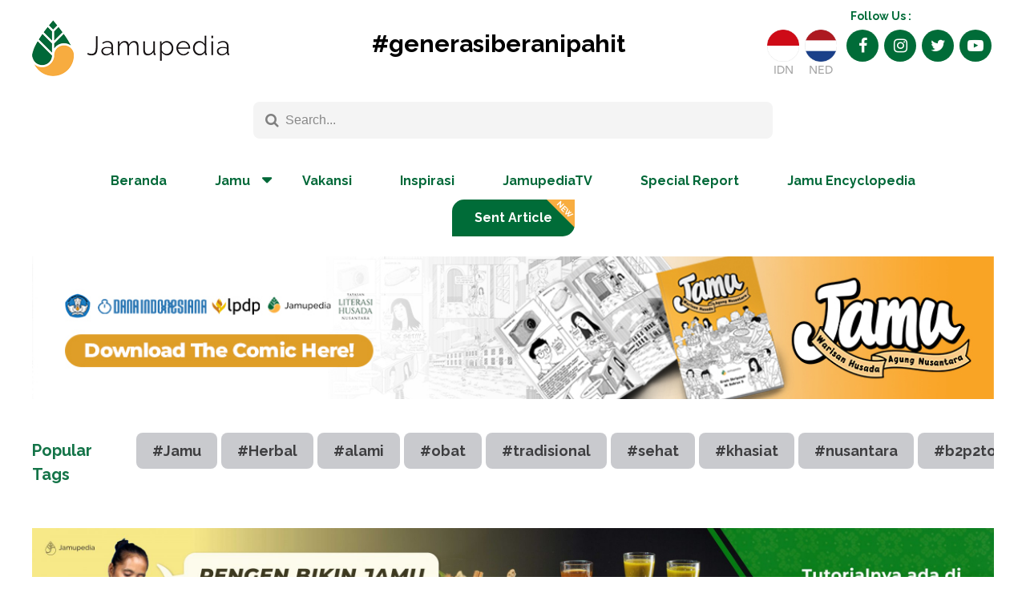

--- FILE ---
content_type: text/html; charset=UTF-8
request_url: https://en.jamupedia.com/tag/campak/
body_size: 15805
content:
<!DOCTYPE html>
<!--[if IE 7]>
<html class="ie ie7" lang="en-US">
<![endif]-->
<!--[if IE 8]>
<html class="ie ie8" lang="en-US">
<![endif]-->
<!--[if !(IE 7) & !(IE 8)]><!-->
<html lang="en-US">
<!--<![endif]-->
    <head><meta http-equiv="Content-Type" content="text/html; charset=utf-8">
        <meta name="viewport" content="width=device-width">
        
        <link rel="profile" href="http://gmpg.org/xfn/11">
        <link rel="icon" type="image/png" href="https://en.jamupedia.com/wp-content/themes/jamupedia_EN/favicon.png"/>
        <link rel="pingback" href="https://en.jamupedia.com/xmlrpc.php">
        
        <!-- Global site tag (gtag.js) - Google Analytics -->
        <script async src="https://www.googletagmanager.com/gtag/js?id=G-99NFCS6QB3"></script>
        <script>
          window.dataLayer = window.dataLayer || [];
          function gtag(){dataLayer.push(arguments);}
          gtag('js', new Date());
        
          gtag('config', 'G-99NFCS6QB3');
        </script>
        <meta name="google-site-verification" content="Zl3uZ-uN2OjsLLImrJtsaP7QiJrRsFdBZ1i8Zc2Gwys" />

        
		        <link href="https://maxcdn.bootstrapcdn.com/font-awesome/4.7.0/css/font-awesome.min.css" rel="stylesheet" integrity="sha384-wvfXpqpZZVQGK6TAh5PVlGOfQNHSoD2xbE+QkPxCAFlNEevoEH3Sl0sibVcOQVnN" crossorigin="anonymous">

        <script type="text/javascript" src="https://code.jquery.com/jquery-1.12.4.min.js"></script>
        <script type="text/javascript" src="https://code.jquery.com/jquery-migrate-1.4.1.min.js"></script>
        
		
				<link rel="stylesheet" type="text/css" href="https://en.jamupedia.com/wp-content/themes/jamupedia_EN/js/slick/slick.css">
		<link rel="stylesheet" type="text/css" href="https://en.jamupedia.com/wp-content/themes/jamupedia_EN/js/slick/slick-theme.css">
		<script type="text/javascript" src="https://en.jamupedia.com/wp-content/themes/jamupedia_EN/js/slick/slick.min.js"></script>
	
		<!--[if lt IE 9]>
        <script src="https://en.jamupedia.com/wp-content/themes/jamupedia_EN/js/html5.js"></script>
        <![endif]-->
        <meta name='robots' content='index, follow, max-image-preview:large, max-snippet:-1, max-video-preview:-1' />

	<!-- This site is optimized with the Yoast SEO plugin v26.7 - https://yoast.com/wordpress/plugins/seo/ -->
	<title>campak Archives - Jamupedia</title>
	<link rel="canonical" href="https://en.jamupedia.com/tag/campak/" />
	<meta property="og:locale" content="en_US" />
	<meta property="og:type" content="article" />
	<meta property="og:title" content="campak Archives - Jamupedia" />
	<meta property="og:url" content="https://en.jamupedia.com/tag/campak/" />
	<meta property="og:site_name" content="Jamupedia" />
	<meta property="og:image" content="https://en.jamupedia.com/wp-content/uploads/2019/08/logo-jamupedia.png" />
	<meta property="og:image:width" content="164" />
	<meta property="og:image:height" content="121" />
	<meta property="og:image:type" content="image/png" />
	<meta name="twitter:card" content="summary_large_image" />
	<meta name="twitter:site" content="@JamupediaCom" />
	<script type="application/ld+json" class="yoast-schema-graph">{"@context":"https://schema.org","@graph":[{"@type":"CollectionPage","@id":"https://en.jamupedia.com/tag/campak/","url":"https://en.jamupedia.com/tag/campak/","name":"campak Archives - Jamupedia","isPartOf":{"@id":"https://en.jamupedia.com/#website"},"primaryImageOfPage":{"@id":"https://en.jamupedia.com/tag/campak/#primaryimage"},"image":{"@id":"https://en.jamupedia.com/tag/campak/#primaryimage"},"thumbnailUrl":"https://en.jamupedia.com/wp-content/uploads/2020/02/thumbnail-post_mawar-1.jpg","breadcrumb":{"@id":"https://en.jamupedia.com/tag/campak/#breadcrumb"},"inLanguage":"en-US"},{"@type":"ImageObject","inLanguage":"en-US","@id":"https://en.jamupedia.com/tag/campak/#primaryimage","url":"https://en.jamupedia.com/wp-content/uploads/2020/02/thumbnail-post_mawar-1.jpg","contentUrl":"https://en.jamupedia.com/wp-content/uploads/2020/02/thumbnail-post_mawar-1.jpg","width":380,"height":310},{"@type":"BreadcrumbList","@id":"https://en.jamupedia.com/tag/campak/#breadcrumb","itemListElement":[{"@type":"ListItem","position":1,"name":"Home","item":"https://en.jamupedia.com/"},{"@type":"ListItem","position":2,"name":"campak"}]},{"@type":"WebSite","@id":"https://en.jamupedia.com/#website","url":"https://en.jamupedia.com/","name":"Jamupedia","description":"Seputar tentang jamu, tanaman obat dan kesehatan tubuh","publisher":{"@id":"https://en.jamupedia.com/#organization"},"potentialAction":[{"@type":"SearchAction","target":{"@type":"EntryPoint","urlTemplate":"https://en.jamupedia.com/?s={search_term_string}"},"query-input":{"@type":"PropertyValueSpecification","valueRequired":true,"valueName":"search_term_string"}}],"inLanguage":"en-US"},{"@type":"Organization","@id":"https://en.jamupedia.com/#organization","name":"Jamupedia","url":"https://en.jamupedia.com/","logo":{"@type":"ImageObject","inLanguage":"en-US","@id":"https://en.jamupedia.com/#/schema/logo/image/","url":"https://en.jamupedia.com/wp-content/uploads/2019/08/logo-jamupedia.png","contentUrl":"https://en.jamupedia.com/wp-content/uploads/2019/08/logo-jamupedia.png","width":164,"height":121,"caption":"Jamupedia"},"image":{"@id":"https://en.jamupedia.com/#/schema/logo/image/"},"sameAs":["https://www.facebook.com/redaksi.jamupedia.3","https://x.com/JamupediaCom","https://www.instagram.com/jamupedia/?hl=en","https://www.youtube.com/channel/UC_Dqw_9VPrVN57gvTXZmcdw?view_as=subscriber"]}]}</script>
	<!-- / Yoast SEO plugin. -->


<link rel='dns-prefetch' href='//www.google.com' />
<link rel="alternate" type="application/rss+xml" title="Jamupedia &raquo; campak Tag Feed" href="https://en.jamupedia.com/tag/campak/feed/" />
		<style>
			.lazyload,
			.lazyloading {
				max-width: 100%;
			}
		</style>
		<style id='wp-img-auto-sizes-contain-inline-css' type='text/css'>
img:is([sizes=auto i],[sizes^="auto," i]){contain-intrinsic-size:3000px 1500px}
/*# sourceURL=wp-img-auto-sizes-contain-inline-css */
</style>

<link rel='stylesheet' id='sbi_styles-css' href='https://en.jamupedia.com/wp-content/plugins/instagram-feed/css/sbi-styles.min.css?ver=6.10.0' type='text/css' media='all' />
<style id='wp-emoji-styles-inline-css' type='text/css'>

	img.wp-smiley, img.emoji {
		display: inline !important;
		border: none !important;
		box-shadow: none !important;
		height: 1em !important;
		width: 1em !important;
		margin: 0 0.07em !important;
		vertical-align: -0.1em !important;
		background: none !important;
		padding: 0 !important;
	}
/*# sourceURL=wp-emoji-styles-inline-css */
</style>
<link rel='stylesheet' id='wp-block-library-css' href='https://en.jamupedia.com/wp-includes/css/dist/block-library/style.min.css?ver=6.9' type='text/css' media='all' />
<style id='wp-block-library-inline-css' type='text/css'>
/*wp_block_styles_on_demand_placeholder:696d86a676368*/
/*# sourceURL=wp-block-library-inline-css */
</style>
<style id='classic-theme-styles-inline-css' type='text/css'>
/*! This file is auto-generated */
.wp-block-button__link{color:#fff;background-color:#32373c;border-radius:9999px;box-shadow:none;text-decoration:none;padding:calc(.667em + 2px) calc(1.333em + 2px);font-size:1.125em}.wp-block-file__button{background:#32373c;color:#fff;text-decoration:none}
/*# sourceURL=/wp-includes/css/classic-themes.min.css */
</style>
<link rel='stylesheet' id='usp_style-css' href='https://en.jamupedia.com/wp-content/themes/jamupedia_EN/usp/usp.css?ver=20260113' type='text/css' media='all' />
<link rel='stylesheet' id='woocommerce-layout-css' href='https://en.jamupedia.com/wp-content/plugins/woocommerce/assets/css/woocommerce-layout.css?ver=10.4.3' type='text/css' media='all' />
<link rel='stylesheet' id='woocommerce-smallscreen-css' href='https://en.jamupedia.com/wp-content/plugins/woocommerce/assets/css/woocommerce-smallscreen.css?ver=10.4.3' type='text/css' media='only screen and (max-width: 768px)' />
<link rel='stylesheet' id='woocommerce-general-css' href='https://en.jamupedia.com/wp-content/plugins/woocommerce/assets/css/woocommerce.css?ver=10.4.3' type='text/css' media='all' />
<style id='woocommerce-inline-inline-css' type='text/css'>
.woocommerce form .form-row .required { visibility: visible; }
/*# sourceURL=woocommerce-inline-inline-css */
</style>
<link rel='stylesheet' id='gravis-style-css' href='https://en.jamupedia.com/wp-content/themes/jamupedia_EN/style.css?ver=6.9' type='text/css' media='all' />
<link rel='stylesheet' id='wp-pagenavi-css' href='https://en.jamupedia.com/wp-content/plugins/wp-pagenavi/pagenavi-css.css?ver=2.70' type='text/css' media='all' />
<link rel='stylesheet' id='wqpmb-style-css' href='https://en.jamupedia.com/wp-content/plugins/wc-quantity-plus-minus-button/assets/css/style.css?ver=1.0.0' type='text/css' media='all' />
<script type="text/javascript" id="sfpp-fb-root-js-extra">
/* <![CDATA[ */
var sfpp_script_vars = {"language":"en_US","appId":"https://www.facebook.com/redaksi.jamupedia.3"};
//# sourceURL=sfpp-fb-root-js-extra
/* ]]> */
</script>
<script type="text/javascript" async="async" src="https://en.jamupedia.com/wp-content/plugins/simple-facebook-twitter-widget/js/simple-facebook-page-root.js?ver=1.7.0" id="sfpp-fb-root-js"></script>
<script type="text/javascript" src="https://www.google.com/recaptcha/api.js?ver=20260113" id="usp_recaptcha-js"></script>
<script type="text/javascript" src="https://en.jamupedia.com/wp-includes/js/jquery/jquery.min.js?ver=3.7.1" id="jquery-core-js"></script>
<script type="text/javascript" src="https://en.jamupedia.com/wp-includes/js/jquery/jquery-migrate.min.js?ver=3.4.1" id="jquery-migrate-js"></script>
<script type="text/javascript" src="https://en.jamupedia.com/wp-content/plugins/user-submitted-posts/resources/jquery.cookie.js?ver=20260113" id="usp_cookie-js"></script>
<script type="text/javascript" src="https://en.jamupedia.com/wp-content/plugins/user-submitted-posts/resources/jquery.parsley.min.js?ver=20260113" id="usp_parsley-js"></script>
<script type="text/javascript" id="usp_core-js-before">
/* <![CDATA[ */
var usp_custom_field = "status_kontribusi"; var usp_custom_field_2 = ""; var usp_custom_checkbox = "usp_custom_checkbox"; var usp_case_sensitivity = "false"; var usp_min_images = 0; var usp_max_images = 10; var usp_parsley_error = "Incorrect response."; var usp_multiple_cats = 0; var usp_existing_tags = 0; var usp_recaptcha_disp = "show"; var usp_recaptcha_vers = "2"; var usp_recaptcha_key = "6Le79vkUAAAAAEhjMGzGcEnogjT3oPKsXGkAFZY5"; var challenge_nonce = "61e058dea3"; var ajax_url = "https:\/\/en.jamupedia.com\/wp-admin\/admin-ajax.php"; 
//# sourceURL=usp_core-js-before
/* ]]> */
</script>
<script type="text/javascript" src="https://en.jamupedia.com/wp-content/plugins/user-submitted-posts/resources/jquery.usp.core.js?ver=20260113" id="usp_core-js"></script>
<script type="text/javascript" src="https://en.jamupedia.com/wp-content/plugins/woocommerce/assets/js/jquery-blockui/jquery.blockUI.min.js?ver=2.7.0-wc.10.4.3" id="wc-jquery-blockui-js" defer="defer" data-wp-strategy="defer"></script>
<script type="text/javascript" id="wc-add-to-cart-js-extra">
/* <![CDATA[ */
var wc_add_to_cart_params = {"ajax_url":"/wp-admin/admin-ajax.php","wc_ajax_url":"/?wc-ajax=%%endpoint%%","i18n_view_cart":"View cart","cart_url":"https://en.jamupedia.com/cart/","is_cart":"","cart_redirect_after_add":"no"};
//# sourceURL=wc-add-to-cart-js-extra
/* ]]> */
</script>
<script type="text/javascript" src="https://en.jamupedia.com/wp-content/plugins/woocommerce/assets/js/frontend/add-to-cart.min.js?ver=10.4.3" id="wc-add-to-cart-js" defer="defer" data-wp-strategy="defer"></script>
<script type="text/javascript" src="https://en.jamupedia.com/wp-content/plugins/woocommerce/assets/js/js-cookie/js.cookie.min.js?ver=2.1.4-wc.10.4.3" id="wc-js-cookie-js" defer="defer" data-wp-strategy="defer"></script>
<script type="text/javascript" id="woocommerce-js-extra">
/* <![CDATA[ */
var woocommerce_params = {"ajax_url":"/wp-admin/admin-ajax.php","wc_ajax_url":"/?wc-ajax=%%endpoint%%","i18n_password_show":"Show password","i18n_password_hide":"Hide password"};
//# sourceURL=woocommerce-js-extra
/* ]]> */
</script>
<script type="text/javascript" src="https://en.jamupedia.com/wp-content/plugins/woocommerce/assets/js/frontend/woocommerce.min.js?ver=10.4.3" id="woocommerce-js" defer="defer" data-wp-strategy="defer"></script>
<link rel="https://api.w.org/" href="https://en.jamupedia.com/wp-json/" /><link rel="alternate" title="JSON" type="application/json" href="https://en.jamupedia.com/wp-json/wp/v2/tags/170" /><link rel="EditURI" type="application/rsd+xml" title="RSD" href="https://en.jamupedia.com/xmlrpc.php?rsd" />
		<script>
			document.documentElement.className = document.documentElement.className.replace('no-js', 'js');
		</script>
				<style>
			.no-js img.lazyload {
				display: none;
			}

			figure.wp-block-image img.lazyloading {
				min-width: 150px;
			}

			.lazyload,
			.lazyloading {
				--smush-placeholder-width: 100px;
				--smush-placeholder-aspect-ratio: 1/1;
				width: var(--smush-image-width, var(--smush-placeholder-width)) !important;
				aspect-ratio: var(--smush-image-aspect-ratio, var(--smush-placeholder-aspect-ratio)) !important;
			}

						.lazyload, .lazyloading {
				opacity: 0;
			}

			.lazyloaded {
				opacity: 1;
				transition: opacity 400ms;
				transition-delay: 200ms;
			}

					</style>
			<noscript><style>.woocommerce-product-gallery{ opacity: 1 !important; }</style></noscript>
	    </head>
    <body class="archive tag tag-campak tag-170 wp-theme-jamupedia_EN theme-jamupedia_EN woocommerce-no-js">
	<div class="popup-background" onClick="closeElement()"></div>   
	
		<div class="wrapper">
			<div class="panel-mobi">
                <img data-src="https://en.jamupedia.com/wp-content/themes/jamupedia_EN/images/menu.png" id="panel-menu-mobi" src="[data-uri]" class="lazyload" style="--smush-placeholder-width: 64px; --smush-placeholder-aspect-ratio: 64/64;" />
                <a id="logomobi" href="https://en.jamupedia.com" title="Jamupedia">
                    <img data-src="https://en.jamupedia.com/wp-content/themes/jamupedia_EN/images/logo-jamupedia.png" alt="Jamupedia" src="[data-uri]" class="lazyload" style="--smush-placeholder-width: 246px; --smush-placeholder-aspect-ratio: 246/70;" />
                </a>
            </div>
            
                <nav class="menu-mobi menuutama" id="menumobi">
                    <div id="mob-cssmenu" class="mob-main-menu"><ul id="menu-main-menu" class="menu"><li id="menu-item-35" class="menu-item menu-item-type-custom menu-item-object-custom menu-item-home"><a href="https://en.jamupedia.com/">Beranda</a></li>
<li id="menu-item-36" class="menu-item menu-item-type-custom menu-item-object-custom menu-item-has-children has-sub"><a>Jamu</a>
<ul class='sub-menu'>
	<li id="menu-item-187" class="menu-item menu-item-type-taxonomy menu-item-object-category"><a href="https://en.jamupedia.com/category/husada/">Husada</a></li>
	<li id="menu-item-186" class="menu-item menu-item-type-taxonomy menu-item-object-category"><a href="https://en.jamupedia.com/category/bugar/">Bugar</a></li>
	<li id="menu-item-188" class="menu-item menu-item-type-taxonomy menu-item-object-category"><a href="https://en.jamupedia.com/category/jelita/">Jelita</a></li>
	<li id="menu-item-191" class="menu-item menu-item-type-taxonomy menu-item-object-category"><a href="https://en.jamupedia.com/category/jejamon/">Jejamon</a></li>
</ul>
</li>
<li id="menu-item-192" class="menu-item menu-item-type-taxonomy menu-item-object-category"><a href="https://en.jamupedia.com/category/vakansi/">Vakansi</a></li>
<li id="menu-item-189" class="menu-item menu-item-type-taxonomy menu-item-object-category"><a href="https://en.jamupedia.com/category/inspirasi/">Inspirasi</a></li>
<li id="menu-item-190" class="menu-item menu-item-type-taxonomy menu-item-object-category"><a href="https://en.jamupedia.com/category/jamutv/">JamupediaTV</a></li>
<li id="menu-item-941" class="menu-item menu-item-type-post_type menu-item-object-page"><a href="https://en.jamupedia.com/special-report/">Special Report</a></li>
<li id="menu-item-2083" class="menu-item menu-item-type-post_type menu-item-object-page"><a href="https://en.jamupedia.com/jamu-encyclopedia/">Jamu Encyclopedia</a></li>
<li id="menu-item-5631" class="navmain_pasarjamu menu-item menu-item-type-post_type menu-item-object-page"><a href="https://en.jamupedia.com/sent-article/">Sent Article<div class="newnav"></div></a></li>
</ul></div>                    <div class="clear"></div>
				</nav>


			<header class="header">
                <div class="head-top">
                    <div class="wrap">
                        <a id="logoweb" href="https://en.jamupedia.com" title="Jamupedia">
                            <img data-src="https://en.jamupedia.com/wp-content/themes/jamupedia_EN/images/logo-jamupedia.png" alt="Jamupedia" src="[data-uri]" class="lazyload" style="--smush-placeholder-width: 246px; --smush-placeholder-aspect-ratio: 246/70;" />
                        </a>

													<div class="hashtags-title">
								<a href="https://en.jamupedia.com/" title="#generasiberanipahit" target="_blank">
									#generasiberanipahit								</a>
							</div>
						
                        <div class="icon-sosmed">
							<span>Follow Us :</span>
														        							<div class="iconlang">
    							    <a href="https://jamupedia.com/mawar-merah-penakluk-gabag/" title="Jamupedia IDN" class="imglang icon_idn">
    									<img data-src="https://en.jamupedia.com/wp-content/themes/jamupedia_EN/images/Jamupedia_IDN.png" src="[data-uri]" class="lazyload" style="--smush-placeholder-width: 128px; --smush-placeholder-aspect-ratio: 128/128;" />
    								</a>
    								<div class="textlang">IDN</div>
    							</div>
    							<div class="iconlang">
    								<a href="https://nl.jamupedia.com/overwin-mazelen-met-rode-roos/" title="Jamupedia NED" class="imglang icon_ned">
    									<img data-src="https://en.jamupedia.com/wp-content/themes/jamupedia_EN/images/Jamupedia_NED.png" src="[data-uri]" class="lazyload" style="--smush-placeholder-width: 128px; --smush-placeholder-aspect-ratio: 128/128;" />
    								</a>
    								<div class="textlang">NED</div>
    							</div>
    																					<a href="https://www.facebook.com/redaksi.jamupedia.3" title="Facebook" class="linked_in" target="_blank">
									<i class="fa fa-facebook" aria-hidden="true" ></i>
								</a>
																						<a href="https://www.instagram.com/jamupedia/?hl=en" title="Instagram" class="linked_in" target="_blank">
									<i class="fa fa-instagram" aria-hidden="true"></i>
								</a>
																						<a href="https://twitter.com/JamupediaCom" title="Twitter" class="twitter" target="_blank">
									<i class="fa fa-twitter" aria-hidden="true"></i>
								</a>
																						<a href="https://www.youtube.com/channel/UC_Dqw_9VPrVN57gvTXZmcdw?view_as=subscriber" title="Youtube" class="rss" target="_blank">
									<i class="fa fa-youtube-play" aria-hidden="true"></i>
								</a>
							                        </div>
                        <div class="clear"></div>
					</div>   
					
					<div class="box-search">
						<form id="searchform" method="get" role="search" action="https://en.jamupedia.com/">
							<div class="searchform">
								<input class="text" id="s" type="text" name="s" value="Search..."
									onFocus="javascript:this.value==this.defaultValue ? this.value = '' : ''"
									onBlur="javascript:this.value == '' ? this.value = this.defaultValue : ''"/>
								<label for="s" id="labelcari"></label>
								<input type="submit" value="GO">
							</div>
						</form>
					</div>
                </div>
				
				<div class="wrap">
					<nav class="menu-primary">
						<div id="cssmenu" class="main-menu"><ul id="menu-main-menu-1" class="menu"><li class="menu-item menu-item-type-custom menu-item-object-custom menu-item-home"><a href="https://en.jamupedia.com/">Beranda</a></li>
<li class="menu-item menu-item-type-custom menu-item-object-custom menu-item-has-children has-sub"><a>Jamu</a>
<ul class='sub-menu'>
	<li class="menu-item menu-item-type-taxonomy menu-item-object-category"><a href="https://en.jamupedia.com/category/husada/">Husada</a></li>
	<li class="menu-item menu-item-type-taxonomy menu-item-object-category"><a href="https://en.jamupedia.com/category/bugar/">Bugar</a></li>
	<li class="menu-item menu-item-type-taxonomy menu-item-object-category"><a href="https://en.jamupedia.com/category/jelita/">Jelita</a></li>
	<li class="menu-item menu-item-type-taxonomy menu-item-object-category"><a href="https://en.jamupedia.com/category/jejamon/">Jejamon</a></li>
</ul>
</li>
<li class="menu-item menu-item-type-taxonomy menu-item-object-category"><a href="https://en.jamupedia.com/category/vakansi/">Vakansi</a></li>
<li class="menu-item menu-item-type-taxonomy menu-item-object-category"><a href="https://en.jamupedia.com/category/inspirasi/">Inspirasi</a></li>
<li class="menu-item menu-item-type-taxonomy menu-item-object-category"><a href="https://en.jamupedia.com/category/jamutv/">JamupediaTV</a></li>
<li class="menu-item menu-item-type-post_type menu-item-object-page"><a href="https://en.jamupedia.com/special-report/">Special Report</a></li>
<li class="menu-item menu-item-type-post_type menu-item-object-page"><a href="https://en.jamupedia.com/jamu-encyclopedia/">Jamu Encyclopedia</a></li>
<li class="navmain_pasarjamu menu-item menu-item-type-post_type menu-item-object-page"><a href="https://en.jamupedia.com/sent-article/">Sent Article<div class="newnav"></div></a></li>
</ul></div>						<div class="clear"></div>
					</nav>
				
											<div class="wrap-iklan banner-LK">
							<a href="https://en.jamupedia.com/special-report/" title="Click here for more information">
								<img data-src="https://en.jamupedia.com/wp-content/uploads/2024/10/iklan-komik-jamu-inggris.jpg" src="[data-uri]" class="lazyload" style="--smush-placeholder-width: 1170px; --smush-placeholder-aspect-ratio: 1170/174;">
							</a>
						</div>
									
					
				</div>
                <div class="clear"></div>
            </header>
	<div class="wrap-content">
		<div class="wrap">
			<div class="wrap-header-tags tag-grey">
				<span>Popular Tags</span>
				<div class="list-tags scroll-thin-hr">
					<a href="https://en.jamupedia.com/tag/jamu/" title="Jamu">#Jamu</a></li><a href="https://en.jamupedia.com/tag/herbal/" title="Herbal">#Herbal</a></li><a href="https://en.jamupedia.com/tag/alami/" title="alami">#alami</a></li><a href="https://en.jamupedia.com/tag/obat/" title="obat">#obat</a></li><a href="https://en.jamupedia.com/tag/tradisional/" title="tradisional">#tradisional</a></li><a href="https://en.jamupedia.com/tag/sehat/" title="sehat">#sehat</a></li><a href="https://en.jamupedia.com/tag/khasiat/" title="khasiat">#khasiat</a></li><a href="https://en.jamupedia.com/tag/nusantara/" title="nusantara">#nusantara</a></li><a href="https://en.jamupedia.com/tag/b2p2toot/" title="b2p2toot">#b2p2toot</a></li><a href="https://en.jamupedia.com/tag/makanan/" title="makanan">#makanan</a></li>				</div>
				<div class="clear"></div>
			</div>

						    					        <a href="https://www.youtube.com/channel/UC_Dqw_9VPrVN57gvTXZmcdw" title="Click here for more information">
					    	<img data-src="https://en.jamupedia.com/wp-content/uploads/2022/02/Iklan-B1_jamu-scaled.jpg" class="img-iklan lazyload" src="[data-uri]" style="--smush-placeholder-width: 2560px; --smush-placeholder-aspect-ratio: 2560/378;">
			           	</a>
			        			
			<div class="wrapcontent-right spantop thecontent">
								<div class="list-post">
					
						<div class="div-post">
							<div class="div-img">
																	<img width="380" height="310" src="https://en.jamupedia.com/wp-content/uploads/2020/02/thumbnail-post_mawar-1.jpg" class="attachment-blogthumb size-blogthumb wp-post-image" alt="" decoding="async" fetchpriority="high" srcset="https://en.jamupedia.com/wp-content/uploads/2020/02/thumbnail-post_mawar-1.jpg 380w, https://en.jamupedia.com/wp-content/uploads/2020/02/thumbnail-post_mawar-1-300x245.jpg 300w" sizes="(max-width: 380px) 100vw, 380px" />															</div>
							<div class="div-content">
								<div class="tag-date">#<a href="https://en.jamupedia.com/tag/campak/" rel="tag">campak</a>, #<a href="https://en.jamupedia.com/tag/gabag/" rel="tag">gabag</a>, #<a href="https://en.jamupedia.com/tag/herbal/" rel="tag">Herbal</a>, #<a href="https://en.jamupedia.com/tag/indonesia/" rel="tag">indonesia</a>, #<a href="https://en.jamupedia.com/tag/jamu/" rel="tag">Jamu</a>, #<a href="https://en.jamupedia.com/tag/tradisional/" rel="tag">tradisional</a> - 07 Oct, 2024</div>
								<a href="https://en.jamupedia.com/mawar-merah-the-lovely-flower-to-treat-measle/" title="Read More" class='linktitle'>
									<h3 title="Mawar Merah: The Lovely Flower to Treat Measle">
										Mawar Merah: The Lovely Flower to Treat Measle																			</h3>
								</a>    
								<p>Vaccination is a way to prevent anyone from getting measles. Measles vaccination is recommended for ages ranging from 9 months									<a href="https://en.jamupedia.com/mawar-merah-the-lovely-flower-to-treat-measle/" title="Read More" class='linkpost'>...[More]</a>
								</p>
							</div>
							<div class="clear"></div>
						</div>
					
					<div class="clear"></div>				</div>
				<div class="clear"></div>	
			</div>
			
						<div class="wrapsidebar">
	<div class="wrap-ig-sidebar">
		<h3 class="sidebar-title">Instagram</h3>
		
<div id="sb_instagram"  class="sbi sbi_mob_col_1 sbi_tab_col_2 sbi_col_3 sbi_disable_mobile" style="padding-bottom: 10px; width: 100%;"	 data-feedid="*1"  data-res="auto" data-cols="3" data-colsmobile="1" data-colstablet="2" data-num="9" data-nummobile="" data-item-padding="5"	 data-shortcode-atts="{&quot;feed&quot;:&quot;1&quot;,&quot;num&quot;:&quot;9&quot;,&quot;cols&quot;:&quot;3&quot;}"  data-postid="892" data-locatornonce="810bc9cca1" data-imageaspectratio="1:1" data-sbi-flags="favorLocal">
	<div class="sb_instagram_header "   >
	<a class="sbi_header_link" target="_blank"
	   rel="nofollow noopener" href="https://www.instagram.com/jamupedia/" title="@jamupedia">
		<div class="sbi_header_text sbi_no_bio">
			<div class="sbi_header_img">
									<div class="sbi_header_img_hover"  ><svg class="sbi_new_logo fa-instagram fa-w-14" aria-hidden="true" data-fa-processed="" aria-label="Instagram" data-prefix="fab" data-icon="instagram" role="img" viewBox="0 0 448 512">
                    <path fill="currentColor" d="M224.1 141c-63.6 0-114.9 51.3-114.9 114.9s51.3 114.9 114.9 114.9S339 319.5 339 255.9 287.7 141 224.1 141zm0 189.6c-41.1 0-74.7-33.5-74.7-74.7s33.5-74.7 74.7-74.7 74.7 33.5 74.7 74.7-33.6 74.7-74.7 74.7zm146.4-194.3c0 14.9-12 26.8-26.8 26.8-14.9 0-26.8-12-26.8-26.8s12-26.8 26.8-26.8 26.8 12 26.8 26.8zm76.1 27.2c-1.7-35.9-9.9-67.7-36.2-93.9-26.2-26.2-58-34.4-93.9-36.2-37-2.1-147.9-2.1-184.9 0-35.8 1.7-67.6 9.9-93.9 36.1s-34.4 58-36.2 93.9c-2.1 37-2.1 147.9 0 184.9 1.7 35.9 9.9 67.7 36.2 93.9s58 34.4 93.9 36.2c37 2.1 147.9 2.1 184.9 0 35.9-1.7 67.7-9.9 93.9-36.2 26.2-26.2 34.4-58 36.2-93.9 2.1-37 2.1-147.8 0-184.8zM398.8 388c-7.8 19.6-22.9 34.7-42.6 42.6-29.5 11.7-99.5 9-132.1 9s-102.7 2.6-132.1-9c-19.6-7.8-34.7-22.9-42.6-42.6-11.7-29.5-9-99.5-9-132.1s-2.6-102.7 9-132.1c7.8-19.6 22.9-34.7 42.6-42.6 29.5-11.7 99.5-9 132.1-9s102.7-2.6 132.1 9c19.6 7.8 34.7 22.9 42.6 42.6 11.7 29.5 9 99.5 9 132.1s2.7 102.7-9 132.1z"></path>
                </svg></div>
					<img  data-src="https://en.jamupedia.com/wp-content/uploads/2022/08/Logo-Jamupedia-Icon.png" alt="" width="50" height="50" src="[data-uri]" class="lazyload" style="--smush-placeholder-width: 50px; --smush-placeholder-aspect-ratio: 50/50;">
				
							</div>

			<div class="sbi_feedtheme_header_text">
				<h3>jamupedia</h3>
							</div>
		</div>
	</a>
</div>

	<div id="sbi_images"  style="gap: 10px;">
		<div class="sbi_item sbi_type_carousel sbi_new sbi_transition"
	id="sbi_18008759912674218" data-date="1733302244">
	<div class="sbi_photo_wrap">
		<a class="sbi_photo" href="https://www.instagram.com/p/DDJn57gv0YS/" target="_blank" rel="noopener nofollow"
			data-full-res="https://scontent-cgk1-1.cdninstagram.com/v/t51.29350-15/469207545_1264307074988013_2063155734922337058_n.webp?stp=dst-jpg&#038;_nc_cat=109&#038;ccb=1-7&#038;_nc_sid=18de74&#038;_nc_ohc=LjQU52-GzY4Q7kNvgG4cCVC&#038;_nc_zt=23&#038;_nc_ht=scontent-cgk1-1.cdninstagram.com&#038;edm=ANo9K5cEAAAA&#038;_nc_gid=AkXpKYSwit7cNPOpBTk_35C&#038;oh=00_AYBkNlpKSq2047OzcMxpI92DjzUTZg1YYqL41JFIeoINXg&#038;oe=67566036"
			data-img-src-set="{&quot;d&quot;:&quot;https:\/\/scontent-cgk1-1.cdninstagram.com\/v\/t51.29350-15\/469207545_1264307074988013_2063155734922337058_n.webp?stp=dst-jpg&amp;_nc_cat=109&amp;ccb=1-7&amp;_nc_sid=18de74&amp;_nc_ohc=LjQU52-GzY4Q7kNvgG4cCVC&amp;_nc_zt=23&amp;_nc_ht=scontent-cgk1-1.cdninstagram.com&amp;edm=ANo9K5cEAAAA&amp;_nc_gid=AkXpKYSwit7cNPOpBTk_35C&amp;oh=00_AYBkNlpKSq2047OzcMxpI92DjzUTZg1YYqL41JFIeoINXg&amp;oe=67566036&quot;,&quot;150&quot;:&quot;https:\/\/scontent-cgk1-1.cdninstagram.com\/v\/t51.29350-15\/469207545_1264307074988013_2063155734922337058_n.webp?stp=dst-jpg&amp;_nc_cat=109&amp;ccb=1-7&amp;_nc_sid=18de74&amp;_nc_ohc=LjQU52-GzY4Q7kNvgG4cCVC&amp;_nc_zt=23&amp;_nc_ht=scontent-cgk1-1.cdninstagram.com&amp;edm=ANo9K5cEAAAA&amp;_nc_gid=AkXpKYSwit7cNPOpBTk_35C&amp;oh=00_AYBkNlpKSq2047OzcMxpI92DjzUTZg1YYqL41JFIeoINXg&amp;oe=67566036&quot;,&quot;320&quot;:&quot;https:\/\/scontent-cgk1-1.cdninstagram.com\/v\/t51.29350-15\/469207545_1264307074988013_2063155734922337058_n.webp?stp=dst-jpg&amp;_nc_cat=109&amp;ccb=1-7&amp;_nc_sid=18de74&amp;_nc_ohc=LjQU52-GzY4Q7kNvgG4cCVC&amp;_nc_zt=23&amp;_nc_ht=scontent-cgk1-1.cdninstagram.com&amp;edm=ANo9K5cEAAAA&amp;_nc_gid=AkXpKYSwit7cNPOpBTk_35C&amp;oh=00_AYBkNlpKSq2047OzcMxpI92DjzUTZg1YYqL41JFIeoINXg&amp;oe=67566036&quot;,&quot;640&quot;:&quot;https:\/\/scontent-cgk1-1.cdninstagram.com\/v\/t51.29350-15\/469207545_1264307074988013_2063155734922337058_n.webp?stp=dst-jpg&amp;_nc_cat=109&amp;ccb=1-7&amp;_nc_sid=18de74&amp;_nc_ohc=LjQU52-GzY4Q7kNvgG4cCVC&amp;_nc_zt=23&amp;_nc_ht=scontent-cgk1-1.cdninstagram.com&amp;edm=ANo9K5cEAAAA&amp;_nc_gid=AkXpKYSwit7cNPOpBTk_35C&amp;oh=00_AYBkNlpKSq2047OzcMxpI92DjzUTZg1YYqL41JFIeoINXg&amp;oe=67566036&quot;}">
			<span class="sbi-screenreader">Reog Ponorogo resmi ditetapkan oleh UNESCO sebagai</span>
			<svg class="svg-inline--fa fa-clone fa-w-16 sbi_lightbox_carousel_icon" aria-hidden="true" aria-label="Clone" data-fa-proƒcessed="" data-prefix="far" data-icon="clone" role="img" xmlns="http://www.w3.org/2000/svg" viewBox="0 0 512 512">
                    <path fill="currentColor" d="M464 0H144c-26.51 0-48 21.49-48 48v48H48c-26.51 0-48 21.49-48 48v320c0 26.51 21.49 48 48 48h320c26.51 0 48-21.49 48-48v-48h48c26.51 0 48-21.49 48-48V48c0-26.51-21.49-48-48-48zM362 464H54a6 6 0 0 1-6-6V150a6 6 0 0 1 6-6h42v224c0 26.51 21.49 48 48 48h224v42a6 6 0 0 1-6 6zm96-96H150a6 6 0 0 1-6-6V54a6 6 0 0 1 6-6h308a6 6 0 0 1 6 6v308a6 6 0 0 1-6 6z"></path>
                </svg>						<img data-src="https://en.jamupedia.com/wp-content/plugins/instagram-feed/img/placeholder.png" alt="Reog Ponorogo resmi ditetapkan oleh UNESCO sebagai Warisan Budaya Takbenda dalam Sidang Intergovermental Commitee for Safeguarding of the Intingible Cultural Herritage Sesi ke-19 di Asunción, Paraguay, hari Selasa 3 Desember 2024.

Sidang komite ICH UNESCO sesi ke-19 tersebut dihadiri oleh Duta Besar RI Mohammad Oemar sebagai ketua delegasi Indonesia.

Oemar menekankan pengakuan ini menjadi komitmen untuk melestarikan identitas budaya Indonesia bagi generasi berikutnya. 

Turut hadir dalam penetapan, Dubes RI untuk Argentina dan Paraguay Ibu @irinidewiwanti selaku Direktur Pengembangan Kebudayaan. 

Semoga pengakuan dan penetapan UNESCO menjadi obor yang terus membakar semangat kita untuk turut berparsipasi aktif melindungi dan melestarikan budaya Indonesia." aria-hidden="true" src="[data-uri]" class="lazyload" style="--smush-placeholder-width: 1000px; --smush-placeholder-aspect-ratio: 1000/560;">
		</a>
	</div>
</div><div class="sbi_item sbi_type_carousel sbi_new sbi_transition"
	id="sbi_17890326510103665" data-date="1733104783">
	<div class="sbi_photo_wrap">
		<a class="sbi_photo" href="https://www.instagram.com/p/DDDvRzqPIAH/" target="_blank" rel="noopener nofollow"
			data-full-res="https://scontent-cgk2-1.cdninstagram.com/v/t51.29350-15/469158456_471660135505344_3386156537434839305_n.webp?stp=dst-jpg&#038;_nc_cat=103&#038;ccb=1-7&#038;_nc_sid=18de74&#038;_nc_ohc=5aedAkJfyDYQ7kNvgERjy4-&#038;_nc_zt=23&#038;_nc_ht=scontent-cgk2-1.cdninstagram.com&#038;edm=ANo9K5cEAAAA&#038;_nc_gid=AkXpKYSwit7cNPOpBTk_35C&#038;oh=00_AYARx1EOoufJAx7LqnwHMbr9mOIdA3b3USy7DaPi7-MKXQ&#038;oe=67567A22"
			data-img-src-set="{&quot;d&quot;:&quot;https:\/\/scontent-cgk2-1.cdninstagram.com\/v\/t51.29350-15\/469158456_471660135505344_3386156537434839305_n.webp?stp=dst-jpg&amp;_nc_cat=103&amp;ccb=1-7&amp;_nc_sid=18de74&amp;_nc_ohc=5aedAkJfyDYQ7kNvgERjy4-&amp;_nc_zt=23&amp;_nc_ht=scontent-cgk2-1.cdninstagram.com&amp;edm=ANo9K5cEAAAA&amp;_nc_gid=AkXpKYSwit7cNPOpBTk_35C&amp;oh=00_AYARx1EOoufJAx7LqnwHMbr9mOIdA3b3USy7DaPi7-MKXQ&amp;oe=67567A22&quot;,&quot;150&quot;:&quot;https:\/\/scontent-cgk2-1.cdninstagram.com\/v\/t51.29350-15\/469158456_471660135505344_3386156537434839305_n.webp?stp=dst-jpg&amp;_nc_cat=103&amp;ccb=1-7&amp;_nc_sid=18de74&amp;_nc_ohc=5aedAkJfyDYQ7kNvgERjy4-&amp;_nc_zt=23&amp;_nc_ht=scontent-cgk2-1.cdninstagram.com&amp;edm=ANo9K5cEAAAA&amp;_nc_gid=AkXpKYSwit7cNPOpBTk_35C&amp;oh=00_AYARx1EOoufJAx7LqnwHMbr9mOIdA3b3USy7DaPi7-MKXQ&amp;oe=67567A22&quot;,&quot;320&quot;:&quot;https:\/\/scontent-cgk2-1.cdninstagram.com\/v\/t51.29350-15\/469158456_471660135505344_3386156537434839305_n.webp?stp=dst-jpg&amp;_nc_cat=103&amp;ccb=1-7&amp;_nc_sid=18de74&amp;_nc_ohc=5aedAkJfyDYQ7kNvgERjy4-&amp;_nc_zt=23&amp;_nc_ht=scontent-cgk2-1.cdninstagram.com&amp;edm=ANo9K5cEAAAA&amp;_nc_gid=AkXpKYSwit7cNPOpBTk_35C&amp;oh=00_AYARx1EOoufJAx7LqnwHMbr9mOIdA3b3USy7DaPi7-MKXQ&amp;oe=67567A22&quot;,&quot;640&quot;:&quot;https:\/\/scontent-cgk2-1.cdninstagram.com\/v\/t51.29350-15\/469158456_471660135505344_3386156537434839305_n.webp?stp=dst-jpg&amp;_nc_cat=103&amp;ccb=1-7&amp;_nc_sid=18de74&amp;_nc_ohc=5aedAkJfyDYQ7kNvgERjy4-&amp;_nc_zt=23&amp;_nc_ht=scontent-cgk2-1.cdninstagram.com&amp;edm=ANo9K5cEAAAA&amp;_nc_gid=AkXpKYSwit7cNPOpBTk_35C&amp;oh=00_AYARx1EOoufJAx7LqnwHMbr9mOIdA3b3USy7DaPi7-MKXQ&amp;oe=67567A22&quot;}">
			<span class="sbi-screenreader">Awalnya jamu dijajakan dengan cara digendong, kemu</span>
			<svg class="svg-inline--fa fa-clone fa-w-16 sbi_lightbox_carousel_icon" aria-hidden="true" aria-label="Clone" data-fa-proƒcessed="" data-prefix="far" data-icon="clone" role="img" xmlns="http://www.w3.org/2000/svg" viewBox="0 0 512 512">
                    <path fill="currentColor" d="M464 0H144c-26.51 0-48 21.49-48 48v48H48c-26.51 0-48 21.49-48 48v320c0 26.51 21.49 48 48 48h320c26.51 0 48-21.49 48-48v-48h48c26.51 0 48-21.49 48-48V48c0-26.51-21.49-48-48-48zM362 464H54a6 6 0 0 1-6-6V150a6 6 0 0 1 6-6h42v224c0 26.51 21.49 48 48 48h224v42a6 6 0 0 1-6 6zm96-96H150a6 6 0 0 1-6-6V54a6 6 0 0 1 6-6h308a6 6 0 0 1 6 6v308a6 6 0 0 1-6 6z"></path>
                </svg>						<img data-src="https://en.jamupedia.com/wp-content/plugins/instagram-feed/img/placeholder.png" alt="Awalnya jamu dijajakan dengan cara digendong, kemudian dijual dengan menaiki sepeda hingga kendaraan bermotor. Sekarang, seiring dengan perkembangan zaman jamu bertransformasi menjadi kafe yang lebih modern. Selain membuat jamu semakin modern di mata kaum kawula muda di era milenial ini, kedai jamu berbasis kafe juga menjadi pertanda bahwa jamu juga tak ketinggalan zaman. Jamu yang awalnya dianggap “kuno” hingga kini masih dinikmati oleh kalangan masyarakat. Salah satu kafe jamu legendaris yang ada di Indonesia adalah Kafe Jamu Bukti Mentjos, didirikan oleh Ong Siang Tjoen dan Tan Som Nio pada tahun 1940 yang kemudian pindah ke Jakarta Utara pada tahun 1950 tak membuat Jamu Bukti Mentjos kehilangan peminat jamu.

Baca kisah lengkap kafe Jamu Bukti Mentjos di website Jamupedia" aria-hidden="true" src="[data-uri]" class="lazyload" style="--smush-placeholder-width: 1000px; --smush-placeholder-aspect-ratio: 1000/560;">
		</a>
	</div>
</div><div class="sbi_item sbi_type_video sbi_new sbi_transition"
	id="sbi_18256591000269292" data-date="1732503144">
	<div class="sbi_photo_wrap">
		<a class="sbi_photo" href="https://www.instagram.com/reel/DCxypTmPpAQ/" target="_blank" rel="noopener nofollow"
			data-full-res="https://scontent-cgk1-1.cdninstagram.com/v/t51.71878-15/468380282_1309218430103686_3509364081995983476_n.jpg?_nc_cat=100&#038;ccb=1-7&#038;_nc_sid=18de74&#038;_nc_ohc=y-_MdVhlAqMQ7kNvgEKbKGT&#038;_nc_zt=23&#038;_nc_ht=scontent-cgk1-1.cdninstagram.com&#038;edm=ANo9K5cEAAAA&#038;_nc_gid=AkXpKYSwit7cNPOpBTk_35C&#038;oh=00_AYD4D3kmwaIqG7oYPlkYy4BZBRtBhVyEK8T2JWXhKANdkA&#038;oe=6756556D"
			data-img-src-set="{&quot;d&quot;:&quot;https:\/\/scontent-cgk1-1.cdninstagram.com\/v\/t51.71878-15\/468380282_1309218430103686_3509364081995983476_n.jpg?_nc_cat=100&amp;ccb=1-7&amp;_nc_sid=18de74&amp;_nc_ohc=y-_MdVhlAqMQ7kNvgEKbKGT&amp;_nc_zt=23&amp;_nc_ht=scontent-cgk1-1.cdninstagram.com&amp;edm=ANo9K5cEAAAA&amp;_nc_gid=AkXpKYSwit7cNPOpBTk_35C&amp;oh=00_AYD4D3kmwaIqG7oYPlkYy4BZBRtBhVyEK8T2JWXhKANdkA&amp;oe=6756556D&quot;,&quot;150&quot;:&quot;https:\/\/scontent-cgk1-1.cdninstagram.com\/v\/t51.71878-15\/468380282_1309218430103686_3509364081995983476_n.jpg?_nc_cat=100&amp;ccb=1-7&amp;_nc_sid=18de74&amp;_nc_ohc=y-_MdVhlAqMQ7kNvgEKbKGT&amp;_nc_zt=23&amp;_nc_ht=scontent-cgk1-1.cdninstagram.com&amp;edm=ANo9K5cEAAAA&amp;_nc_gid=AkXpKYSwit7cNPOpBTk_35C&amp;oh=00_AYD4D3kmwaIqG7oYPlkYy4BZBRtBhVyEK8T2JWXhKANdkA&amp;oe=6756556D&quot;,&quot;320&quot;:&quot;https:\/\/scontent-cgk1-1.cdninstagram.com\/v\/t51.71878-15\/468380282_1309218430103686_3509364081995983476_n.jpg?_nc_cat=100&amp;ccb=1-7&amp;_nc_sid=18de74&amp;_nc_ohc=y-_MdVhlAqMQ7kNvgEKbKGT&amp;_nc_zt=23&amp;_nc_ht=scontent-cgk1-1.cdninstagram.com&amp;edm=ANo9K5cEAAAA&amp;_nc_gid=AkXpKYSwit7cNPOpBTk_35C&amp;oh=00_AYD4D3kmwaIqG7oYPlkYy4BZBRtBhVyEK8T2JWXhKANdkA&amp;oe=6756556D&quot;,&quot;640&quot;:&quot;https:\/\/scontent-cgk1-1.cdninstagram.com\/v\/t51.71878-15\/468380282_1309218430103686_3509364081995983476_n.jpg?_nc_cat=100&amp;ccb=1-7&amp;_nc_sid=18de74&amp;_nc_ohc=y-_MdVhlAqMQ7kNvgEKbKGT&amp;_nc_zt=23&amp;_nc_ht=scontent-cgk1-1.cdninstagram.com&amp;edm=ANo9K5cEAAAA&amp;_nc_gid=AkXpKYSwit7cNPOpBTk_35C&amp;oh=00_AYD4D3kmwaIqG7oYPlkYy4BZBRtBhVyEK8T2JWXhKANdkA&amp;oe=6756556D&quot;}">
			<span class="sbi-screenreader">Toko Jamu @babahkuyabandung merupakan toko jamu le</span>
						<svg style="color: rgba(255,255,255,1)" class="svg-inline--fa fa-play fa-w-14 sbi_playbtn" aria-label="Play" aria-hidden="true" data-fa-processed="" data-prefix="fa" data-icon="play" role="presentation" xmlns="http://www.w3.org/2000/svg" viewBox="0 0 448 512"><path fill="currentColor" d="M424.4 214.7L72.4 6.6C43.8-10.3 0 6.1 0 47.9V464c0 37.5 40.7 60.1 72.4 41.3l352-208c31.4-18.5 31.5-64.1 0-82.6z"></path></svg>			<img data-src="https://en.jamupedia.com/wp-content/plugins/instagram-feed/img/placeholder.png" alt="Toko Jamu @babahkuyabandung merupakan toko jamu legendaris yang berdiri sejak tahun 1838.

Toko Jamu Babah Kuya terletak di belakang Pasar Baru, tepatnya di Jalan Pasar Barat No. 44, Kecamatan Andir, Kota Bandung, Jawa Barat.

Hingga kini, Toko Jamu Babah Kuya sudah 5 generasi  menyediakan jamu bagi masyarakat. Tak hanya menjual jamu, disini juga merekomendasikan jamu sesuai keluhan loh Sob.

#jamu #babahkuya #bandung #fyp" aria-hidden="true" src="[data-uri]" class="lazyload" style="--smush-placeholder-width: 1000px; --smush-placeholder-aspect-ratio: 1000/560;">
		</a>
	</div>
</div><div class="sbi_item sbi_type_video sbi_new sbi_transition"
	id="sbi_17949733571766909" data-date="1731901796">
	<div class="sbi_photo_wrap">
		<a class="sbi_photo" href="https://www.instagram.com/reel/DCf4r7hPW6Z/" target="_blank" rel="noopener nofollow"
			data-full-res="https://scontent-cgk2-1.cdninstagram.com/v/t51.71878-15/467520127_3809996472545587_4990541296666825388_n.jpg?_nc_cat=103&#038;ccb=1-7&#038;_nc_sid=18de74&#038;_nc_ohc=NHORyKuuuo0Q7kNvgG0K_pF&#038;_nc_zt=23&#038;_nc_ht=scontent-cgk2-1.cdninstagram.com&#038;edm=ANo9K5cEAAAA&#038;_nc_gid=AkXpKYSwit7cNPOpBTk_35C&#038;oh=00_AYAymZbIJiGzsdqYCKbqDhxsVRMwTWWO7VABXTF9haVyMA&#038;oe=6756730C"
			data-img-src-set="{&quot;d&quot;:&quot;https:\/\/scontent-cgk2-1.cdninstagram.com\/v\/t51.71878-15\/467520127_3809996472545587_4990541296666825388_n.jpg?_nc_cat=103&amp;ccb=1-7&amp;_nc_sid=18de74&amp;_nc_ohc=NHORyKuuuo0Q7kNvgG0K_pF&amp;_nc_zt=23&amp;_nc_ht=scontent-cgk2-1.cdninstagram.com&amp;edm=ANo9K5cEAAAA&amp;_nc_gid=AkXpKYSwit7cNPOpBTk_35C&amp;oh=00_AYAymZbIJiGzsdqYCKbqDhxsVRMwTWWO7VABXTF9haVyMA&amp;oe=6756730C&quot;,&quot;150&quot;:&quot;https:\/\/scontent-cgk2-1.cdninstagram.com\/v\/t51.71878-15\/467520127_3809996472545587_4990541296666825388_n.jpg?_nc_cat=103&amp;ccb=1-7&amp;_nc_sid=18de74&amp;_nc_ohc=NHORyKuuuo0Q7kNvgG0K_pF&amp;_nc_zt=23&amp;_nc_ht=scontent-cgk2-1.cdninstagram.com&amp;edm=ANo9K5cEAAAA&amp;_nc_gid=AkXpKYSwit7cNPOpBTk_35C&amp;oh=00_AYAymZbIJiGzsdqYCKbqDhxsVRMwTWWO7VABXTF9haVyMA&amp;oe=6756730C&quot;,&quot;320&quot;:&quot;https:\/\/scontent-cgk2-1.cdninstagram.com\/v\/t51.71878-15\/467520127_3809996472545587_4990541296666825388_n.jpg?_nc_cat=103&amp;ccb=1-7&amp;_nc_sid=18de74&amp;_nc_ohc=NHORyKuuuo0Q7kNvgG0K_pF&amp;_nc_zt=23&amp;_nc_ht=scontent-cgk2-1.cdninstagram.com&amp;edm=ANo9K5cEAAAA&amp;_nc_gid=AkXpKYSwit7cNPOpBTk_35C&amp;oh=00_AYAymZbIJiGzsdqYCKbqDhxsVRMwTWWO7VABXTF9haVyMA&amp;oe=6756730C&quot;,&quot;640&quot;:&quot;https:\/\/scontent-cgk2-1.cdninstagram.com\/v\/t51.71878-15\/467520127_3809996472545587_4990541296666825388_n.jpg?_nc_cat=103&amp;ccb=1-7&amp;_nc_sid=18de74&amp;_nc_ohc=NHORyKuuuo0Q7kNvgG0K_pF&amp;_nc_zt=23&amp;_nc_ht=scontent-cgk2-1.cdninstagram.com&amp;edm=ANo9K5cEAAAA&amp;_nc_gid=AkXpKYSwit7cNPOpBTk_35C&amp;oh=00_AYAymZbIJiGzsdqYCKbqDhxsVRMwTWWO7VABXTF9haVyMA&amp;oe=6756730C&quot;}">
			<span class="sbi-screenreader">Fakultas Farmasi Universitas Padjajaran mengadakan</span>
						<svg style="color: rgba(255,255,255,1)" class="svg-inline--fa fa-play fa-w-14 sbi_playbtn" aria-label="Play" aria-hidden="true" data-fa-processed="" data-prefix="fa" data-icon="play" role="presentation" xmlns="http://www.w3.org/2000/svg" viewBox="0 0 448 512"><path fill="currentColor" d="M424.4 214.7L72.4 6.6C43.8-10.3 0 6.1 0 47.9V464c0 37.5 40.7 60.1 72.4 41.3l352-208c31.4-18.5 31.5-64.1 0-82.6z"></path></svg>			<img data-src="https://en.jamupedia.com/wp-content/plugins/instagram-feed/img/placeholder.png" alt="Fakultas Farmasi Universitas Padjajaran mengadakan seminar ISEJ (International Seminar and Expo on Jamu and Biotechnology) yang ke-4 pada tangga 12-13 November 2024 di Savoy Homann Hotel Bandung, menghadirkan Keynote Speaker para profesor dari dalam dan luar negeri di bidang kefarmasian dan bioteknologi. Seminar ini dihadiri oleh para akademisi disiplin ilmu farmasi maupun bioteknologi dari berbagai universitas di Indonesia. Seminar ISEJ tahun ini mengambil tema &quot;Tren Kesehatan dan Kecantikan: Memanfaatkan Kekuatan Produk Alami”." aria-hidden="true" src="[data-uri]" class="lazyload" style="--smush-placeholder-width: 1000px; --smush-placeholder-aspect-ratio: 1000/560;">
		</a>
	</div>
</div><div class="sbi_item sbi_type_video sbi_new sbi_transition"
	id="sbi_18119590579371240" data-date="1731648549">
	<div class="sbi_photo_wrap">
		<a class="sbi_photo" href="https://www.instagram.com/reel/DCYUHJHPUPQ/" target="_blank" rel="noopener nofollow"
			data-full-res="https://scontent-cgk1-1.cdninstagram.com/v/t51.71878-15/466619418_581348620959813_5411942367454819278_n.jpg?_nc_cat=109&#038;ccb=1-7&#038;_nc_sid=18de74&#038;_nc_ohc=0oUryQ96VnkQ7kNvgH0VaRb&#038;_nc_zt=23&#038;_nc_ht=scontent-cgk1-1.cdninstagram.com&#038;edm=ANo9K5cEAAAA&#038;_nc_gid=AkXpKYSwit7cNPOpBTk_35C&#038;oh=00_AYDPF4HrkakkLo1YQa1eWF9lKe38yyxCuZ9NClqbqUI8oQ&#038;oe=675668D6"
			data-img-src-set="{&quot;d&quot;:&quot;https:\/\/scontent-cgk1-1.cdninstagram.com\/v\/t51.71878-15\/466619418_581348620959813_5411942367454819278_n.jpg?_nc_cat=109&amp;ccb=1-7&amp;_nc_sid=18de74&amp;_nc_ohc=0oUryQ96VnkQ7kNvgH0VaRb&amp;_nc_zt=23&amp;_nc_ht=scontent-cgk1-1.cdninstagram.com&amp;edm=ANo9K5cEAAAA&amp;_nc_gid=AkXpKYSwit7cNPOpBTk_35C&amp;oh=00_AYDPF4HrkakkLo1YQa1eWF9lKe38yyxCuZ9NClqbqUI8oQ&amp;oe=675668D6&quot;,&quot;150&quot;:&quot;https:\/\/scontent-cgk1-1.cdninstagram.com\/v\/t51.71878-15\/466619418_581348620959813_5411942367454819278_n.jpg?_nc_cat=109&amp;ccb=1-7&amp;_nc_sid=18de74&amp;_nc_ohc=0oUryQ96VnkQ7kNvgH0VaRb&amp;_nc_zt=23&amp;_nc_ht=scontent-cgk1-1.cdninstagram.com&amp;edm=ANo9K5cEAAAA&amp;_nc_gid=AkXpKYSwit7cNPOpBTk_35C&amp;oh=00_AYDPF4HrkakkLo1YQa1eWF9lKe38yyxCuZ9NClqbqUI8oQ&amp;oe=675668D6&quot;,&quot;320&quot;:&quot;https:\/\/scontent-cgk1-1.cdninstagram.com\/v\/t51.71878-15\/466619418_581348620959813_5411942367454819278_n.jpg?_nc_cat=109&amp;ccb=1-7&amp;_nc_sid=18de74&amp;_nc_ohc=0oUryQ96VnkQ7kNvgH0VaRb&amp;_nc_zt=23&amp;_nc_ht=scontent-cgk1-1.cdninstagram.com&amp;edm=ANo9K5cEAAAA&amp;_nc_gid=AkXpKYSwit7cNPOpBTk_35C&amp;oh=00_AYDPF4HrkakkLo1YQa1eWF9lKe38yyxCuZ9NClqbqUI8oQ&amp;oe=675668D6&quot;,&quot;640&quot;:&quot;https:\/\/scontent-cgk1-1.cdninstagram.com\/v\/t51.71878-15\/466619418_581348620959813_5411942367454819278_n.jpg?_nc_cat=109&amp;ccb=1-7&amp;_nc_sid=18de74&amp;_nc_ohc=0oUryQ96VnkQ7kNvgH0VaRb&amp;_nc_zt=23&amp;_nc_ht=scontent-cgk1-1.cdninstagram.com&amp;edm=ANo9K5cEAAAA&amp;_nc_gid=AkXpKYSwit7cNPOpBTk_35C&amp;oh=00_AYDPF4HrkakkLo1YQa1eWF9lKe38yyxCuZ9NClqbqUI8oQ&amp;oe=675668D6&quot;}">
			<span class="sbi-screenreader">Ada yang pernah kesini nggak Sob?😁
@beraskencur_bu</span>
						<svg style="color: rgba(255,255,255,1)" class="svg-inline--fa fa-play fa-w-14 sbi_playbtn" aria-label="Play" aria-hidden="true" data-fa-processed="" data-prefix="fa" data-icon="play" role="presentation" xmlns="http://www.w3.org/2000/svg" viewBox="0 0 448 512"><path fill="currentColor" d="M424.4 214.7L72.4 6.6C43.8-10.3 0 6.1 0 47.9V464c0 37.5 40.7 60.1 72.4 41.3l352-208c31.4-18.5 31.5-64.1 0-82.6z"></path></svg>			<img data-src="https://en.jamupedia.com/wp-content/plugins/instagram-feed/img/placeholder.png" alt="Ada yang pernah kesini nggak Sob?😁
@beraskencur_buhadi

#jamu #beraskencur #mangkunegaran #surakarta" aria-hidden="true" src="[data-uri]" class="lazyload" style="--smush-placeholder-width: 1000px; --smush-placeholder-aspect-ratio: 1000/560;">
		</a>
	</div>
</div><div class="sbi_item sbi_type_carousel sbi_new sbi_transition"
	id="sbi_18081454048531174" data-date="1730192399">
	<div class="sbi_photo_wrap">
		<a class="sbi_photo" href="https://www.instagram.com/p/DBs8WHQPRH4/" target="_blank" rel="noopener nofollow"
			data-full-res="https://scontent-cgk1-2.cdninstagram.com/v/t51.29350-15/464915453_1528933537828403_339874612129342153_n.webp?stp=dst-jpg&#038;_nc_cat=111&#038;ccb=1-7&#038;_nc_sid=18de74&#038;_nc_ohc=UIb0Foo2z5kQ7kNvgHXl34u&#038;_nc_zt=23&#038;_nc_ht=scontent-cgk1-2.cdninstagram.com&#038;edm=ANo9K5cEAAAA&#038;_nc_gid=AkXpKYSwit7cNPOpBTk_35C&#038;oh=00_AYCYRcxgLWUT1gNHfOnO3dwaANSB8mIYmlB_S2ueB9EBZA&#038;oe=67567D0B"
			data-img-src-set="{&quot;d&quot;:&quot;https:\/\/scontent-cgk1-2.cdninstagram.com\/v\/t51.29350-15\/464915453_1528933537828403_339874612129342153_n.webp?stp=dst-jpg&amp;_nc_cat=111&amp;ccb=1-7&amp;_nc_sid=18de74&amp;_nc_ohc=UIb0Foo2z5kQ7kNvgHXl34u&amp;_nc_zt=23&amp;_nc_ht=scontent-cgk1-2.cdninstagram.com&amp;edm=ANo9K5cEAAAA&amp;_nc_gid=AkXpKYSwit7cNPOpBTk_35C&amp;oh=00_AYCYRcxgLWUT1gNHfOnO3dwaANSB8mIYmlB_S2ueB9EBZA&amp;oe=67567D0B&quot;,&quot;150&quot;:&quot;https:\/\/scontent-cgk1-2.cdninstagram.com\/v\/t51.29350-15\/464915453_1528933537828403_339874612129342153_n.webp?stp=dst-jpg&amp;_nc_cat=111&amp;ccb=1-7&amp;_nc_sid=18de74&amp;_nc_ohc=UIb0Foo2z5kQ7kNvgHXl34u&amp;_nc_zt=23&amp;_nc_ht=scontent-cgk1-2.cdninstagram.com&amp;edm=ANo9K5cEAAAA&amp;_nc_gid=AkXpKYSwit7cNPOpBTk_35C&amp;oh=00_AYCYRcxgLWUT1gNHfOnO3dwaANSB8mIYmlB_S2ueB9EBZA&amp;oe=67567D0B&quot;,&quot;320&quot;:&quot;https:\/\/scontent-cgk1-2.cdninstagram.com\/v\/t51.29350-15\/464915453_1528933537828403_339874612129342153_n.webp?stp=dst-jpg&amp;_nc_cat=111&amp;ccb=1-7&amp;_nc_sid=18de74&amp;_nc_ohc=UIb0Foo2z5kQ7kNvgHXl34u&amp;_nc_zt=23&amp;_nc_ht=scontent-cgk1-2.cdninstagram.com&amp;edm=ANo9K5cEAAAA&amp;_nc_gid=AkXpKYSwit7cNPOpBTk_35C&amp;oh=00_AYCYRcxgLWUT1gNHfOnO3dwaANSB8mIYmlB_S2ueB9EBZA&amp;oe=67567D0B&quot;,&quot;640&quot;:&quot;https:\/\/scontent-cgk1-2.cdninstagram.com\/v\/t51.29350-15\/464915453_1528933537828403_339874612129342153_n.webp?stp=dst-jpg&amp;_nc_cat=111&amp;ccb=1-7&amp;_nc_sid=18de74&amp;_nc_ohc=UIb0Foo2z5kQ7kNvgHXl34u&amp;_nc_zt=23&amp;_nc_ht=scontent-cgk1-2.cdninstagram.com&amp;edm=ANo9K5cEAAAA&amp;_nc_gid=AkXpKYSwit7cNPOpBTk_35C&amp;oh=00_AYCYRcxgLWUT1gNHfOnO3dwaANSB8mIYmlB_S2ueB9EBZA&amp;oe=67567D0B&quot;}">
			<span class="sbi-screenreader">Musim pancaroba anak rawan batuk pilek ya Moms?

E</span>
			<svg class="svg-inline--fa fa-clone fa-w-16 sbi_lightbox_carousel_icon" aria-hidden="true" aria-label="Clone" data-fa-proƒcessed="" data-prefix="far" data-icon="clone" role="img" xmlns="http://www.w3.org/2000/svg" viewBox="0 0 512 512">
                    <path fill="currentColor" d="M464 0H144c-26.51 0-48 21.49-48 48v48H48c-26.51 0-48 21.49-48 48v320c0 26.51 21.49 48 48 48h320c26.51 0 48-21.49 48-48v-48h48c26.51 0 48-21.49 48-48V48c0-26.51-21.49-48-48-48zM362 464H54a6 6 0 0 1-6-6V150a6 6 0 0 1 6-6h42v224c0 26.51 21.49 48 48 48h224v42a6 6 0 0 1-6 6zm96-96H150a6 6 0 0 1-6-6V54a6 6 0 0 1 6-6h308a6 6 0 0 1 6 6v308a6 6 0 0 1-6 6z"></path>
                </svg>						<img data-src="https://en.jamupedia.com/wp-content/plugins/instagram-feed/img/placeholder.png" alt="Musim pancaroba anak rawan batuk pilek ya Moms?

Eits, jangan khawatir, untuk membantu penyembuhan batuk pilek, selain menggunakan jamu Moms bisa mencoba akupresur yang tentunya aman bagi si buah hati.

Untuk membaca artikel mengenai akupresur batuk pilek pada anak bisa langsung cek website Jamupedia🤗" aria-hidden="true" src="[data-uri]" class="lazyload" style="--smush-placeholder-width: 1000px; --smush-placeholder-aspect-ratio: 1000/560;">
		</a>
	</div>
</div><div class="sbi_item sbi_type_image sbi_new sbi_transition"
	id="sbi_18034678685261538" data-date="1729760172">
	<div class="sbi_photo_wrap">
		<a class="sbi_photo" href="https://www.instagram.com/p/DBgD8DXPsfD/" target="_blank" rel="noopener nofollow"
			data-full-res="https://scontent-cgk1-2.cdninstagram.com/v/t51.29350-15/464393262_1730084101178230_6444237491954637237_n.webp?stp=dst-jpg&#038;_nc_cat=107&#038;ccb=1-7&#038;_nc_sid=18de74&#038;_nc_ohc=1mOlCV1xDRcQ7kNvgEPH8hO&#038;_nc_zt=23&#038;_nc_ht=scontent-cgk1-2.cdninstagram.com&#038;edm=ANo9K5cEAAAA&#038;_nc_gid=AkXpKYSwit7cNPOpBTk_35C&#038;oh=00_AYDcdzH1sgOBGF11J40pxXity8_9I8AxhoOnhoQYYTDR7g&#038;oe=67565745"
			data-img-src-set="{&quot;d&quot;:&quot;https:\/\/scontent-cgk1-2.cdninstagram.com\/v\/t51.29350-15\/464393262_1730084101178230_6444237491954637237_n.webp?stp=dst-jpg&amp;_nc_cat=107&amp;ccb=1-7&amp;_nc_sid=18de74&amp;_nc_ohc=1mOlCV1xDRcQ7kNvgEPH8hO&amp;_nc_zt=23&amp;_nc_ht=scontent-cgk1-2.cdninstagram.com&amp;edm=ANo9K5cEAAAA&amp;_nc_gid=AkXpKYSwit7cNPOpBTk_35C&amp;oh=00_AYDcdzH1sgOBGF11J40pxXity8_9I8AxhoOnhoQYYTDR7g&amp;oe=67565745&quot;,&quot;150&quot;:&quot;https:\/\/scontent-cgk1-2.cdninstagram.com\/v\/t51.29350-15\/464393262_1730084101178230_6444237491954637237_n.webp?stp=dst-jpg&amp;_nc_cat=107&amp;ccb=1-7&amp;_nc_sid=18de74&amp;_nc_ohc=1mOlCV1xDRcQ7kNvgEPH8hO&amp;_nc_zt=23&amp;_nc_ht=scontent-cgk1-2.cdninstagram.com&amp;edm=ANo9K5cEAAAA&amp;_nc_gid=AkXpKYSwit7cNPOpBTk_35C&amp;oh=00_AYDcdzH1sgOBGF11J40pxXity8_9I8AxhoOnhoQYYTDR7g&amp;oe=67565745&quot;,&quot;320&quot;:&quot;https:\/\/scontent-cgk1-2.cdninstagram.com\/v\/t51.29350-15\/464393262_1730084101178230_6444237491954637237_n.webp?stp=dst-jpg&amp;_nc_cat=107&amp;ccb=1-7&amp;_nc_sid=18de74&amp;_nc_ohc=1mOlCV1xDRcQ7kNvgEPH8hO&amp;_nc_zt=23&amp;_nc_ht=scontent-cgk1-2.cdninstagram.com&amp;edm=ANo9K5cEAAAA&amp;_nc_gid=AkXpKYSwit7cNPOpBTk_35C&amp;oh=00_AYDcdzH1sgOBGF11J40pxXity8_9I8AxhoOnhoQYYTDR7g&amp;oe=67565745&quot;,&quot;640&quot;:&quot;https:\/\/scontent-cgk1-2.cdninstagram.com\/v\/t51.29350-15\/464393262_1730084101178230_6444237491954637237_n.webp?stp=dst-jpg&amp;_nc_cat=107&amp;ccb=1-7&amp;_nc_sid=18de74&amp;_nc_ohc=1mOlCV1xDRcQ7kNvgEPH8hO&amp;_nc_zt=23&amp;_nc_ht=scontent-cgk1-2.cdninstagram.com&amp;edm=ANo9K5cEAAAA&amp;_nc_gid=AkXpKYSwit7cNPOpBTk_35C&amp;oh=00_AYDcdzH1sgOBGF11J40pxXity8_9I8AxhoOnhoQYYTDR7g&amp;oe=67565745&quot;}">
			<span class="sbi-screenreader">Jamu menjadi warisan budaya yang tak pernah lekang</span>
									<img data-src="https://en.jamupedia.com/wp-content/plugins/instagram-feed/img/placeholder.png" alt="Jamu menjadi warisan budaya yang tak pernah lekang oleh waktu. Tau nggak Sob, penggunaan jamu pun sangat beragam mulai dari yang diminum hingga sediaan topikal. Jamu topikal biasanya berupa minyak, aromaterapi, serbuk, dan sediaan lain yang digunakan untuk tujuan kesehatan maupun kecantikan. 

Produk dari jamu topikal dapat dengan mudah Sobat temui dalam bentuk parem, boreh, lulur, tapel, pilis, dan bedak dingin.

Bagi Sobat yang penasaran tentang sediaan jamu topikal bisa baca di website Jamupedia ya Sob.
#kecantikan #tradisional #alami" aria-hidden="true" src="[data-uri]" class="lazyload" style="--smush-placeholder-width: 1000px; --smush-placeholder-aspect-ratio: 1000/560;">
		</a>
	</div>
</div><div class="sbi_item sbi_type_image sbi_new sbi_transition"
	id="sbi_18035276726168077" data-date="1726106422">
	<div class="sbi_photo_wrap">
		<a class="sbi_photo" href="https://www.instagram.com/p/C_zK9qOv0Nb/" target="_blank" rel="noopener nofollow"
			data-full-res="https://scontent-cgk1-2.cdninstagram.com/v/t51.29350-15/459419765_1582996229276201_2009143268179553255_n.webp?stp=dst-jpg&#038;_nc_cat=111&#038;ccb=1-7&#038;_nc_sid=18de74&#038;_nc_ohc=uwAiX79ojPIQ7kNvgHieau8&#038;_nc_zt=23&#038;_nc_ht=scontent-cgk1-2.cdninstagram.com&#038;edm=ANo9K5cEAAAA&#038;_nc_gid=AkXpKYSwit7cNPOpBTk_35C&#038;oh=00_AYBLft6s9syoTMvzWy4Vy4IVxE3gE0RlunWIcNb58h_UsA&#038;oe=67566423"
			data-img-src-set="{&quot;d&quot;:&quot;https:\/\/scontent-cgk1-2.cdninstagram.com\/v\/t51.29350-15\/459419765_1582996229276201_2009143268179553255_n.webp?stp=dst-jpg&amp;_nc_cat=111&amp;ccb=1-7&amp;_nc_sid=18de74&amp;_nc_ohc=uwAiX79ojPIQ7kNvgHieau8&amp;_nc_zt=23&amp;_nc_ht=scontent-cgk1-2.cdninstagram.com&amp;edm=ANo9K5cEAAAA&amp;_nc_gid=AkXpKYSwit7cNPOpBTk_35C&amp;oh=00_AYBLft6s9syoTMvzWy4Vy4IVxE3gE0RlunWIcNb58h_UsA&amp;oe=67566423&quot;,&quot;150&quot;:&quot;https:\/\/scontent-cgk1-2.cdninstagram.com\/v\/t51.29350-15\/459419765_1582996229276201_2009143268179553255_n.webp?stp=dst-jpg&amp;_nc_cat=111&amp;ccb=1-7&amp;_nc_sid=18de74&amp;_nc_ohc=uwAiX79ojPIQ7kNvgHieau8&amp;_nc_zt=23&amp;_nc_ht=scontent-cgk1-2.cdninstagram.com&amp;edm=ANo9K5cEAAAA&amp;_nc_gid=AkXpKYSwit7cNPOpBTk_35C&amp;oh=00_AYBLft6s9syoTMvzWy4Vy4IVxE3gE0RlunWIcNb58h_UsA&amp;oe=67566423&quot;,&quot;320&quot;:&quot;https:\/\/scontent-cgk1-2.cdninstagram.com\/v\/t51.29350-15\/459419765_1582996229276201_2009143268179553255_n.webp?stp=dst-jpg&amp;_nc_cat=111&amp;ccb=1-7&amp;_nc_sid=18de74&amp;_nc_ohc=uwAiX79ojPIQ7kNvgHieau8&amp;_nc_zt=23&amp;_nc_ht=scontent-cgk1-2.cdninstagram.com&amp;edm=ANo9K5cEAAAA&amp;_nc_gid=AkXpKYSwit7cNPOpBTk_35C&amp;oh=00_AYBLft6s9syoTMvzWy4Vy4IVxE3gE0RlunWIcNb58h_UsA&amp;oe=67566423&quot;,&quot;640&quot;:&quot;https:\/\/scontent-cgk1-2.cdninstagram.com\/v\/t51.29350-15\/459419765_1582996229276201_2009143268179553255_n.webp?stp=dst-jpg&amp;_nc_cat=111&amp;ccb=1-7&amp;_nc_sid=18de74&amp;_nc_ohc=uwAiX79ojPIQ7kNvgHieau8&amp;_nc_zt=23&amp;_nc_ht=scontent-cgk1-2.cdninstagram.com&amp;edm=ANo9K5cEAAAA&amp;_nc_gid=AkXpKYSwit7cNPOpBTk_35C&amp;oh=00_AYBLft6s9syoTMvzWy4Vy4IVxE3gE0RlunWIcNb58h_UsA&amp;oe=67566423&quot;}">
			<span class="sbi-screenreader">Salam Sejahtera untuk Semua 
Untuk kamu yang beras</span>
									<img data-src="https://en.jamupedia.com/wp-content/plugins/instagram-feed/img/placeholder.png" alt="Salam Sejahtera untuk Semua 
Untuk kamu yang berasal dari Jurusan Jamu dan Farmasi, Jamupedia, sebuah lembaga riset budaya sehat jamu (Jamu Wellness Culture - UNESCO ICH RL List ) mencari penulis, periset dan pengolah data untuk konten konten terkait Jamu dan Obat Tradisional Indonesia.
Klik link yang ada di Bio jika kamu berminat untuk mendaftar.

Sampai jumpa, dan salam budaya!" aria-hidden="true" src="[data-uri]" class="lazyload" style="--smush-placeholder-width: 1000px; --smush-placeholder-aspect-ratio: 1000/560;">
		</a>
	</div>
</div><div class="sbi_item sbi_type_image sbi_new sbi_transition"
	id="sbi_17972233919630646" data-date="1724078279">
	<div class="sbi_photo_wrap">
		<a class="sbi_photo" href="https://www.instagram.com/p/C-2uljFPb8y/" target="_blank" rel="noopener nofollow"
			data-full-res="https://scontent-cgk2-1.cdninstagram.com/v/t51.29350-15/456262784_1181798523040952_6789954294083507915_n.webp?stp=dst-jpg_tt6&#038;_nc_cat=104&#038;ccb=1-7&#038;_nc_sid=18de74&#038;_nc_ohc=jMTv97_DdX0Q7kNvgEhF5vv&#038;_nc_zt=23&#038;_nc_ht=scontent-cgk2-1.cdninstagram.com&#038;edm=ANo9K5cEAAAA&#038;_nc_gid=AkXpKYSwit7cNPOpBTk_35C&#038;oh=00_AYD3CliEvZYJOVT8o7tkVYshP0R9jl4l0b2gz70fqnh-4w&#038;oe=67566712"
			data-img-src-set="{&quot;d&quot;:&quot;https:\/\/scontent-cgk2-1.cdninstagram.com\/v\/t51.29350-15\/456262784_1181798523040952_6789954294083507915_n.webp?stp=dst-jpg_tt6&amp;_nc_cat=104&amp;ccb=1-7&amp;_nc_sid=18de74&amp;_nc_ohc=jMTv97_DdX0Q7kNvgEhF5vv&amp;_nc_zt=23&amp;_nc_ht=scontent-cgk2-1.cdninstagram.com&amp;edm=ANo9K5cEAAAA&amp;_nc_gid=AkXpKYSwit7cNPOpBTk_35C&amp;oh=00_AYD3CliEvZYJOVT8o7tkVYshP0R9jl4l0b2gz70fqnh-4w&amp;oe=67566712&quot;,&quot;150&quot;:&quot;https:\/\/scontent-cgk2-1.cdninstagram.com\/v\/t51.29350-15\/456262784_1181798523040952_6789954294083507915_n.webp?stp=dst-jpg_tt6&amp;_nc_cat=104&amp;ccb=1-7&amp;_nc_sid=18de74&amp;_nc_ohc=jMTv97_DdX0Q7kNvgEhF5vv&amp;_nc_zt=23&amp;_nc_ht=scontent-cgk2-1.cdninstagram.com&amp;edm=ANo9K5cEAAAA&amp;_nc_gid=AkXpKYSwit7cNPOpBTk_35C&amp;oh=00_AYD3CliEvZYJOVT8o7tkVYshP0R9jl4l0b2gz70fqnh-4w&amp;oe=67566712&quot;,&quot;320&quot;:&quot;https:\/\/scontent-cgk2-1.cdninstagram.com\/v\/t51.29350-15\/456262784_1181798523040952_6789954294083507915_n.webp?stp=dst-jpg_tt6&amp;_nc_cat=104&amp;ccb=1-7&amp;_nc_sid=18de74&amp;_nc_ohc=jMTv97_DdX0Q7kNvgEhF5vv&amp;_nc_zt=23&amp;_nc_ht=scontent-cgk2-1.cdninstagram.com&amp;edm=ANo9K5cEAAAA&amp;_nc_gid=AkXpKYSwit7cNPOpBTk_35C&amp;oh=00_AYD3CliEvZYJOVT8o7tkVYshP0R9jl4l0b2gz70fqnh-4w&amp;oe=67566712&quot;,&quot;640&quot;:&quot;https:\/\/scontent-cgk2-1.cdninstagram.com\/v\/t51.29350-15\/456262784_1181798523040952_6789954294083507915_n.webp?stp=dst-jpg_tt6&amp;_nc_cat=104&amp;ccb=1-7&amp;_nc_sid=18de74&amp;_nc_ohc=jMTv97_DdX0Q7kNvgEhF5vv&amp;_nc_zt=23&amp;_nc_ht=scontent-cgk2-1.cdninstagram.com&amp;edm=ANo9K5cEAAAA&amp;_nc_gid=AkXpKYSwit7cNPOpBTk_35C&amp;oh=00_AYD3CliEvZYJOVT8o7tkVYshP0R9jl4l0b2gz70fqnh-4w&amp;oe=67566712&quot;}">
			<span class="sbi-screenreader">Selamat memimpin @bpom_ri, dr. Taruna Ikrar, semog</span>
									<img data-src="https://en.jamupedia.com/wp-content/plugins/instagram-feed/img/placeholder.png" alt="Selamat memimpin @bpom_ri, dr. Taruna Ikrar, semoga senantiasa amanah menjalankan tugas dan membawa perubahan baik untuk @bpom_ri ke depan. #bpomri #badanpomri" aria-hidden="true" src="[data-uri]" class="lazyload" style="--smush-placeholder-width: 1000px; --smush-placeholder-aspect-ratio: 1000/560;">
		</a>
	</div>
</div>	</div>

	<div id="sbi_load" >

			<button class="sbi_load_btn"
			type="button" >
			<span class="sbi_btn_text" >Load More...</span>
			<span class="sbi_loader sbi_hidden" style="background-color: rgb(255, 255, 255);" aria-hidden="true"></span>
		</button>
	
			<span class="sbi_follow_btn" >
			<a target="_blank"
				rel="nofollow noopener"  href="https://www.instagram.com/jamupedia/">
				<svg class="svg-inline--fa fa-instagram fa-w-14" aria-hidden="true" data-fa-processed="" aria-label="Instagram" data-prefix="fab" data-icon="instagram" role="img" viewBox="0 0 448 512">
                    <path fill="currentColor" d="M224.1 141c-63.6 0-114.9 51.3-114.9 114.9s51.3 114.9 114.9 114.9S339 319.5 339 255.9 287.7 141 224.1 141zm0 189.6c-41.1 0-74.7-33.5-74.7-74.7s33.5-74.7 74.7-74.7 74.7 33.5 74.7 74.7-33.6 74.7-74.7 74.7zm146.4-194.3c0 14.9-12 26.8-26.8 26.8-14.9 0-26.8-12-26.8-26.8s12-26.8 26.8-26.8 26.8 12 26.8 26.8zm76.1 27.2c-1.7-35.9-9.9-67.7-36.2-93.9-26.2-26.2-58-34.4-93.9-36.2-37-2.1-147.9-2.1-184.9 0-35.8 1.7-67.6 9.9-93.9 36.1s-34.4 58-36.2 93.9c-2.1 37-2.1 147.9 0 184.9 1.7 35.9 9.9 67.7 36.2 93.9s58 34.4 93.9 36.2c37 2.1 147.9 2.1 184.9 0 35.9-1.7 67.7-9.9 93.9-36.2 26.2-26.2 34.4-58 36.2-93.9 2.1-37 2.1-147.8 0-184.8zM398.8 388c-7.8 19.6-22.9 34.7-42.6 42.6-29.5 11.7-99.5 9-132.1 9s-102.7 2.6-132.1-9c-19.6-7.8-34.7-22.9-42.6-42.6-11.7-29.5-9-99.5-9-132.1s-2.6-102.7 9-132.1c7.8-19.6 22.9-34.7 42.6-42.6 29.5-11.7 99.5-9 132.1-9s102.7-2.6 132.1 9c19.6 7.8 34.7 22.9 42.6 42.6 11.7 29.5 9 99.5 9 132.1s2.7 102.7-9 132.1z"></path>
                </svg>				<span>Follow on Instagram</span>
			</a>
		</span>
	
</div>
		<span class="sbi_resized_image_data" data-feed-id="*1"
		  data-resized="{&quot;17972233919630646&quot;:{&quot;id&quot;:&quot;456262784_1181798523040952_6789954294083507915_n&quot;,&quot;ratio&quot;:&quot;1.00&quot;,&quot;sizes&quot;:{&quot;full&quot;:640,&quot;low&quot;:320,&quot;thumb&quot;:150},&quot;extension&quot;:&quot;.webp&quot;},&quot;18035276726168077&quot;:{&quot;id&quot;:&quot;459419765_1582996229276201_2009143268179553255_n&quot;,&quot;ratio&quot;:&quot;1.00&quot;,&quot;sizes&quot;:{&quot;full&quot;:640,&quot;low&quot;:320,&quot;thumb&quot;:150},&quot;extension&quot;:&quot;.webp&quot;},&quot;18034678685261538&quot;:{&quot;id&quot;:&quot;464393262_1730084101178230_6444237491954637237_n&quot;,&quot;ratio&quot;:&quot;1.00&quot;,&quot;sizes&quot;:{&quot;full&quot;:640,&quot;low&quot;:320,&quot;thumb&quot;:150},&quot;extension&quot;:&quot;.webp&quot;},&quot;18081454048531174&quot;:{&quot;id&quot;:&quot;464915453_1528933537828403_339874612129342153_n&quot;,&quot;ratio&quot;:&quot;1.00&quot;,&quot;sizes&quot;:{&quot;full&quot;:640,&quot;low&quot;:320,&quot;thumb&quot;:150},&quot;extension&quot;:&quot;.webp&quot;},&quot;18119590579371240&quot;:{&quot;id&quot;:&quot;466619418_581348620959813_5411942367454819278_n&quot;,&quot;ratio&quot;:&quot;0.56&quot;,&quot;sizes&quot;:{&quot;full&quot;:640,&quot;low&quot;:320,&quot;thumb&quot;:150},&quot;extension&quot;:&quot;.webp&quot;},&quot;17949733571766909&quot;:{&quot;id&quot;:&quot;467520127_3809996472545587_4990541296666825388_n&quot;,&quot;ratio&quot;:&quot;0.56&quot;,&quot;sizes&quot;:{&quot;full&quot;:640,&quot;low&quot;:320,&quot;thumb&quot;:150},&quot;extension&quot;:&quot;.webp&quot;},&quot;18256591000269292&quot;:{&quot;id&quot;:&quot;468380282_1309218430103686_3509364081995983476_n&quot;,&quot;ratio&quot;:&quot;0.56&quot;,&quot;sizes&quot;:{&quot;full&quot;:640,&quot;low&quot;:320,&quot;thumb&quot;:150},&quot;extension&quot;:&quot;.webp&quot;},&quot;17890326510103665&quot;:{&quot;id&quot;:&quot;469158456_471660135505344_3386156537434839305_n&quot;,&quot;ratio&quot;:&quot;1.00&quot;,&quot;sizes&quot;:{&quot;full&quot;:640,&quot;low&quot;:320,&quot;thumb&quot;:150},&quot;extension&quot;:&quot;.webp&quot;},&quot;18008759912674218&quot;:{&quot;id&quot;:&quot;469207545_1264307074988013_2063155734922337058_n&quot;,&quot;ratio&quot;:&quot;1.00&quot;,&quot;sizes&quot;:{&quot;full&quot;:640,&quot;low&quot;:320,&quot;thumb&quot;:150},&quot;extension&quot;:&quot;.webp&quot;}}">
	</span>
	</div>

	</div>

	
			<div class="sidebar-youtube">
		    <h3 class="sidebar-title">YouTube</h3>
			<iframe id="ytplayer" type="text/html" width="380" height="250"
			data-src="https://www.youtube.com/embed/PY2Q0RbKll0?autoplay=0&origin=http://example.com"
			frameborder="0" src="[data-uri]" class="lazyload" data-load-mode="1"></iframe>
			<a href="https://www.youtube.com/channel/UC_Dqw_9VPrVN57gvTXZmcdw?view_as=subscriber" class="btn-subscribe" target="_blank">
				Subscribe
			</a>
		</div>
		
    
    <div class="sidebar-facebook">
        <h3 class="sidebar-title">Facebook</h3>
    	<!-- This Facebook Page Feed was generated with Simple Facebook Page Widget & Shortcode plugin v1.7.0 - https://wordpress.org/plugins/simple-facebook-twitter-widget/ --><div id="simple-facebook-widget" style="text-align:left;"><div class="fb-page" data-href="https://www.facebook.com/Jamupedia-110774500374463/" data-width="380" data-height="400" data-hide-cover="false" data-show-facepile="false" data-tabs="timeline, events, messages" data-hide-cta="true" data-small-header="false" data-adapt-container-width="true"></div></div><!-- End Simple Facebook Page Plugin (Shortcode) -->    	    		</div>
	
			<div class="wrap-iklan iklan-3">
			<a href="https://jamupedia.com/kontribusi-ensiklopedia-jamu/" title="Click here for more information" target="_blank">
				<img data-src="https://en.jamupedia.com/wp-content/uploads/2022/02/iklan-C-jamu.jpg" src="[data-uri]" class="lazyload" style="--smush-placeholder-width: 1543px; --smush-placeholder-aspect-ratio: 1543/1888;">
			</a>
		</div>
		
			<div class="wrap-iklan iklan-1">
			<a href="https://www.twibbonize.com/budayasehatjamu" title="Click here for more information" target="_blank">
				<img data-src="https://en.jamupedia.com/wp-content/uploads/2022/02/Iklan-D_Jamu.jpeg" src="[data-uri]" class="lazyload" style="--smush-placeholder-width: 370px; --smush-placeholder-aspect-ratio: 370/500;">
			</a>
		</div>
	</div>			<div class="clear"></div>
			
						
		</div>
	</div>
	
			<footer class="footer">
				<div class="wrap">
					<div class="col-footer">
						<div class="sub-wrap-footer">
							<div class="title-sub-footer">Jamupedia</div>
							<div class="content-sub-footer">
								&copy; 2019 Yayasan Literasi Husada Nusantara							</div>
						</div>
					</div>
					<div class="col-footer">
						<div class="sub-wrap-footer">
							<div class="title-sub-footer">About Us</div>
							<div class="content-sub-footer">
								Jamupedia is a registered trademark at the Ministry of Law and Human rights, with registration numbuer CO78621							</div>
						</div>
					</div>
					<div class="col-footer col2">
						<nav class="wrap-menu-footer">
							<div id="cssmenu" class="bottom-menu"><ul id="menu-footer-menu" class="menu"><li id="menu-item-102" class="menu-item menu-item-type-post_type menu-item-object-page"><a href="https://en.jamupedia.com/jamupedia-motto/">Jamupedia Motto</a></li>
<li id="menu-item-100" class="menu-item menu-item-type-post_type menu-item-object-page"><a href="https://en.jamupedia.com/editorial-staff/">Editorial Staff</a></li>
<li id="menu-item-101" class="menu-item menu-item-type-post_type menu-item-object-page"><a href="https://en.jamupedia.com/cyber-guidelines/">Cyber Guidelines</a></li>
<li id="menu-item-99" class="menu-item menu-item-type-post_type menu-item-object-page"><a href="https://en.jamupedia.com/editorial-policy/">Editorial Policy</a></li>
<li id="menu-item-97" class="menu-item menu-item-type-post_type menu-item-object-page"><a href="https://en.jamupedia.com/contact-us/">Contact Us</a></li>
<li id="menu-item-98" class="menu-item menu-item-type-post_type menu-item-object-page"><a href="https://en.jamupedia.com/research-methodology/">Research Methodology</a></li>
</ul></div>							<div class="clear"></div>
						</nav>
					</div>
					<div class="clear"></div>
				</div>
			</footer>
		</div>
	
		<script type="speculationrules">
{"prefetch":[{"source":"document","where":{"and":[{"href_matches":"/*"},{"not":{"href_matches":["/wp-*.php","/wp-admin/*","/wp-content/uploads/*","/wp-content/*","/wp-content/plugins/*","/wp-content/themes/jamupedia_EN/*","/*\\?(.+)"]}},{"not":{"selector_matches":"a[rel~=\"nofollow\"]"}},{"not":{"selector_matches":".no-prefetch, .no-prefetch a"}}]},"eagerness":"conservative"}]}
</script>
<!-- Instagram Feed JS -->
<script type="text/javascript">
var sbiajaxurl = "https://en.jamupedia.com/wp-admin/admin-ajax.php";
</script>
	<script type='text/javascript'>
		(function () {
			var c = document.body.className;
			c = c.replace(/woocommerce-no-js/, 'woocommerce-js');
			document.body.className = c;
		})();
	</script>
	<script type="text/javascript" src="https://en.jamupedia.com/wp-includes/js/jquery/ui/core.min.js?ver=1.13.3" id="jquery-ui-core-js"></script>
<script type="text/javascript" src="https://en.jamupedia.com/wp-includes/js/jquery/ui/tabs.min.js?ver=1.13.3" id="jquery-ui-tabs-js"></script>
<script type="text/javascript" src="https://en.jamupedia.com/wp-includes/js/jquery/ui/datepicker.min.js?ver=1.13.3" id="jquery-ui-datepicker-js"></script>
<script type="text/javascript" id="jquery-ui-datepicker-js-after">
/* <![CDATA[ */
jQuery(function(jQuery){jQuery.datepicker.setDefaults({"closeText":"Close","currentText":"Today","monthNames":["January","February","March","April","May","June","July","August","September","October","November","December"],"monthNamesShort":["Jan","Feb","Mar","Apr","May","Jun","Jul","Aug","Sep","Oct","Nov","Dec"],"nextText":"Next","prevText":"Previous","dayNames":["Sunday","Monday","Tuesday","Wednesday","Thursday","Friday","Saturday"],"dayNamesShort":["Sun","Mon","Tue","Wed","Thu","Fri","Sat"],"dayNamesMin":["S","M","T","W","T","F","S"],"dateFormat":"MM d, yy","firstDay":1,"isRTL":false});});
//# sourceURL=jquery-ui-datepicker-js-after
/* ]]> */
</script>
<script type="text/javascript" src="https://en.jamupedia.com/wp-content/plugins/woocommerce/assets/js/sourcebuster/sourcebuster.min.js?ver=10.4.3" id="sourcebuster-js-js"></script>
<script type="text/javascript" id="wc-order-attribution-js-extra">
/* <![CDATA[ */
var wc_order_attribution = {"params":{"lifetime":1.0000000000000000818030539140313095458623138256371021270751953125e-5,"session":30,"base64":false,"ajaxurl":"https://en.jamupedia.com/wp-admin/admin-ajax.php","prefix":"wc_order_attribution_","allowTracking":true},"fields":{"source_type":"current.typ","referrer":"current_add.rf","utm_campaign":"current.cmp","utm_source":"current.src","utm_medium":"current.mdm","utm_content":"current.cnt","utm_id":"current.id","utm_term":"current.trm","utm_source_platform":"current.plt","utm_creative_format":"current.fmt","utm_marketing_tactic":"current.tct","session_entry":"current_add.ep","session_start_time":"current_add.fd","session_pages":"session.pgs","session_count":"udata.vst","user_agent":"udata.uag"}};
//# sourceURL=wc-order-attribution-js-extra
/* ]]> */
</script>
<script type="text/javascript" src="https://en.jamupedia.com/wp-content/plugins/woocommerce/assets/js/frontend/order-attribution.min.js?ver=10.4.3" id="wc-order-attribution-js"></script>
<script type="text/javascript" src="https://en.jamupedia.com/wp-content/plugins/wc-quantity-plus-minus-button/assets/js/scripts.js?ver=1.0.0" id="wqpmb-script-js"></script>
<script type="text/javascript" id="smush-lazy-load-js-before">
/* <![CDATA[ */
var smushLazyLoadOptions = {"autoResizingEnabled":false,"autoResizeOptions":{"precision":5,"skipAutoWidth":true}};
//# sourceURL=smush-lazy-load-js-before
/* ]]> */
</script>
<script type="text/javascript" src="https://en.jamupedia.com/wp-content/plugins/wp-smushit/app/assets/js/smush-lazy-load.min.js?ver=3.23.1" id="smush-lazy-load-js"></script>
<script type="text/javascript" id="sbi_scripts-js-extra">
/* <![CDATA[ */
var sb_instagram_js_options = {"font_method":"svg","resized_url":"https://en.jamupedia.com/wp-content/uploads/sb-instagram-feed-images/","placeholder":"https://en.jamupedia.com/wp-content/plugins/instagram-feed/img/placeholder.png","ajax_url":"https://en.jamupedia.com/wp-admin/admin-ajax.php"};
//# sourceURL=sbi_scripts-js-extra
/* ]]> */
</script>
<script type="text/javascript" src="https://en.jamupedia.com/wp-content/plugins/instagram-feed/js/sbi-scripts.min.js?ver=6.10.0" id="sbi_scripts-js"></script>
<script id="wp-emoji-settings" type="application/json">
{"baseUrl":"https://s.w.org/images/core/emoji/17.0.2/72x72/","ext":".png","svgUrl":"https://s.w.org/images/core/emoji/17.0.2/svg/","svgExt":".svg","source":{"concatemoji":"https://en.jamupedia.com/wp-includes/js/wp-emoji-release.min.js?ver=6.9"}}
</script>
<script type="module">
/* <![CDATA[ */
/*! This file is auto-generated */
const a=JSON.parse(document.getElementById("wp-emoji-settings").textContent),o=(window._wpemojiSettings=a,"wpEmojiSettingsSupports"),s=["flag","emoji"];function i(e){try{var t={supportTests:e,timestamp:(new Date).valueOf()};sessionStorage.setItem(o,JSON.stringify(t))}catch(e){}}function c(e,t,n){e.clearRect(0,0,e.canvas.width,e.canvas.height),e.fillText(t,0,0);t=new Uint32Array(e.getImageData(0,0,e.canvas.width,e.canvas.height).data);e.clearRect(0,0,e.canvas.width,e.canvas.height),e.fillText(n,0,0);const a=new Uint32Array(e.getImageData(0,0,e.canvas.width,e.canvas.height).data);return t.every((e,t)=>e===a[t])}function p(e,t){e.clearRect(0,0,e.canvas.width,e.canvas.height),e.fillText(t,0,0);var n=e.getImageData(16,16,1,1);for(let e=0;e<n.data.length;e++)if(0!==n.data[e])return!1;return!0}function u(e,t,n,a){switch(t){case"flag":return n(e,"\ud83c\udff3\ufe0f\u200d\u26a7\ufe0f","\ud83c\udff3\ufe0f\u200b\u26a7\ufe0f")?!1:!n(e,"\ud83c\udde8\ud83c\uddf6","\ud83c\udde8\u200b\ud83c\uddf6")&&!n(e,"\ud83c\udff4\udb40\udc67\udb40\udc62\udb40\udc65\udb40\udc6e\udb40\udc67\udb40\udc7f","\ud83c\udff4\u200b\udb40\udc67\u200b\udb40\udc62\u200b\udb40\udc65\u200b\udb40\udc6e\u200b\udb40\udc67\u200b\udb40\udc7f");case"emoji":return!a(e,"\ud83e\u1fac8")}return!1}function f(e,t,n,a){let r;const o=(r="undefined"!=typeof WorkerGlobalScope&&self instanceof WorkerGlobalScope?new OffscreenCanvas(300,150):document.createElement("canvas")).getContext("2d",{willReadFrequently:!0}),s=(o.textBaseline="top",o.font="600 32px Arial",{});return e.forEach(e=>{s[e]=t(o,e,n,a)}),s}function r(e){var t=document.createElement("script");t.src=e,t.defer=!0,document.head.appendChild(t)}a.supports={everything:!0,everythingExceptFlag:!0},new Promise(t=>{let n=function(){try{var e=JSON.parse(sessionStorage.getItem(o));if("object"==typeof e&&"number"==typeof e.timestamp&&(new Date).valueOf()<e.timestamp+604800&&"object"==typeof e.supportTests)return e.supportTests}catch(e){}return null}();if(!n){if("undefined"!=typeof Worker&&"undefined"!=typeof OffscreenCanvas&&"undefined"!=typeof URL&&URL.createObjectURL&&"undefined"!=typeof Blob)try{var e="postMessage("+f.toString()+"("+[JSON.stringify(s),u.toString(),c.toString(),p.toString()].join(",")+"));",a=new Blob([e],{type:"text/javascript"});const r=new Worker(URL.createObjectURL(a),{name:"wpTestEmojiSupports"});return void(r.onmessage=e=>{i(n=e.data),r.terminate(),t(n)})}catch(e){}i(n=f(s,u,c,p))}t(n)}).then(e=>{for(const n in e)a.supports[n]=e[n],a.supports.everything=a.supports.everything&&a.supports[n],"flag"!==n&&(a.supports.everythingExceptFlag=a.supports.everythingExceptFlag&&a.supports[n]);var t;a.supports.everythingExceptFlag=a.supports.everythingExceptFlag&&!a.supports.flag,a.supports.everything||((t=a.source||{}).concatemoji?r(t.concatemoji):t.wpemoji&&t.twemoji&&(r(t.twemoji),r(t.wpemoji)))});
//# sourceURL=https://en.jamupedia.com/wp-includes/js/wp-emoji-loader.min.js
/* ]]> */
</script>
        		<script>
            jQuery(document).ready(function () {
                jQuery("#panel-menu-mobi").click(function(){
                    jQuery("#menumobi").toggleClass('open');
                    jQuery(".popup-background").toggleClass('open');
                });
            });
            
            function closeElement(){
                jQuery("#menumobi").removeClass('open');
                jQuery(".popup-background").removeClass('open');
            }
            
        </script>

    </body>
</html>

<!-- Page cached by LiteSpeed Cache 7.7 on 2026-01-19 08:19:34 -->